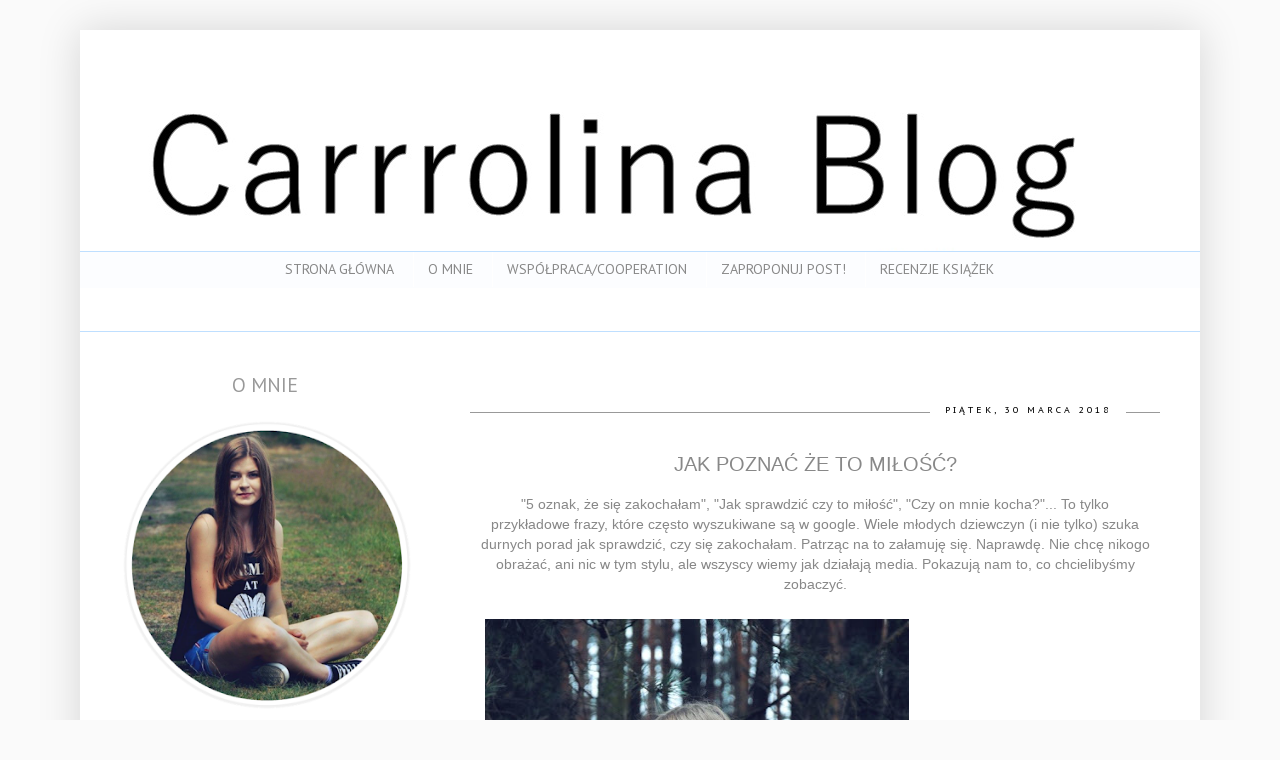

--- FILE ---
content_type: text/html; charset=UTF-8
request_url: http://www.carrrolinablog.com/2018/03/jak-poznac-ze-to-miosc.html
body_size: 27579
content:
<!DOCTYPE html>
<html class='v2' dir='ltr' lang='pl' xmlns='http://www.w3.org/1999/xhtml' xmlns:b='http://www.google.com/2005/gml/b' xmlns:data='http://www.google.com/2005/gml/data' xmlns:expr='http://www.google.com/2005/gml/expr'>
<head>
<link href='https://www.blogger.com/static/v1/widgets/4128112664-css_bundle_v2.css' rel='stylesheet' type='text/css'/>
<!-- Google tag (gtag.js) -->
<script async='async' src='https://www.googletagmanager.com/gtag/js?id=G-BN86KSJR58'></script>
<script>
  window.dataLayer = window.dataLayer || [];
  function gtag(){dataLayer.push(arguments);}
  gtag('js', new Date());

  gtag('config', 'G-BN86KSJR58');
</script>
<meta content='width=1100' name='viewport'/>
<meta content='text/html; charset=UTF-8' http-equiv='Content-Type'/>
<meta content='blogger' name='generator'/>
<link href='http://www.carrrolinablog.com/favicon.ico' rel='icon' type='image/x-icon'/>
<link href='http://www.carrrolinablog.com/2018/03/jak-poznac-ze-to-miosc.html' rel='canonical'/>
<link rel="alternate" type="application/atom+xml" title="Carrrolina Blog - Atom" href="http://www.carrrolinablog.com/feeds/posts/default" />
<link rel="alternate" type="application/rss+xml" title="Carrrolina Blog - RSS" href="http://www.carrrolinablog.com/feeds/posts/default?alt=rss" />
<link rel="service.post" type="application/atom+xml" title="Carrrolina Blog - Atom" href="https://www.blogger.com/feeds/998694704200418214/posts/default" />

<link rel="alternate" type="application/atom+xml" title="Carrrolina Blog - Atom" href="http://www.carrrolinablog.com/feeds/5554973281081908601/comments/default" />
<!--Can't find substitution for tag [blog.ieCssRetrofitLinks]-->
<link href='https://blogger.googleusercontent.com/img/b/R29vZ2xl/AVvXsEg-VtYiqCMyTYpUrlsdsDXZgwt_yu-yk5ukWJTyKIuOedDTTSMCJswF1TB_vCHHqu8TvZZ6lKbBRGFYxGl9E5otIEVyEkIuueQhsNFrJJO67h785vs7ypLgpt2iH5JePgaN9gkKR2hRq5s/s640/DSC_0090.JPG' rel='image_src'/>
<meta content='O tym jak media kłamią, a miłość jest niezdefiniowana.' name='description'/>
<meta content='http://www.carrrolinablog.com/2018/03/jak-poznac-ze-to-miosc.html' property='og:url'/>
<meta content='Jak poznać że to miłość?' property='og:title'/>
<meta content='O tym jak media kłamią, a miłość jest niezdefiniowana.' property='og:description'/>
<meta content='https://blogger.googleusercontent.com/img/b/R29vZ2xl/AVvXsEg-VtYiqCMyTYpUrlsdsDXZgwt_yu-yk5ukWJTyKIuOedDTTSMCJswF1TB_vCHHqu8TvZZ6lKbBRGFYxGl9E5otIEVyEkIuueQhsNFrJJO67h785vs7ypLgpt2iH5JePgaN9gkKR2hRq5s/w1200-h630-p-k-no-nu/DSC_0090.JPG' property='og:image'/>
<title>Carrrolina Blog: Jak poznać że to miłość?</title>
<style type='text/css'>@font-face{font-family:'PT Sans';font-style:normal;font-weight:400;font-display:swap;src:url(//fonts.gstatic.com/s/ptsans/v18/jizaRExUiTo99u79D0-ExcOPIDUg-g.woff2)format('woff2');unicode-range:U+0460-052F,U+1C80-1C8A,U+20B4,U+2DE0-2DFF,U+A640-A69F,U+FE2E-FE2F;}@font-face{font-family:'PT Sans';font-style:normal;font-weight:400;font-display:swap;src:url(//fonts.gstatic.com/s/ptsans/v18/jizaRExUiTo99u79D0aExcOPIDUg-g.woff2)format('woff2');unicode-range:U+0301,U+0400-045F,U+0490-0491,U+04B0-04B1,U+2116;}@font-face{font-family:'PT Sans';font-style:normal;font-weight:400;font-display:swap;src:url(//fonts.gstatic.com/s/ptsans/v18/jizaRExUiTo99u79D0yExcOPIDUg-g.woff2)format('woff2');unicode-range:U+0100-02BA,U+02BD-02C5,U+02C7-02CC,U+02CE-02D7,U+02DD-02FF,U+0304,U+0308,U+0329,U+1D00-1DBF,U+1E00-1E9F,U+1EF2-1EFF,U+2020,U+20A0-20AB,U+20AD-20C0,U+2113,U+2C60-2C7F,U+A720-A7FF;}@font-face{font-family:'PT Sans';font-style:normal;font-weight:400;font-display:swap;src:url(//fonts.gstatic.com/s/ptsans/v18/jizaRExUiTo99u79D0KExcOPIDU.woff2)format('woff2');unicode-range:U+0000-00FF,U+0131,U+0152-0153,U+02BB-02BC,U+02C6,U+02DA,U+02DC,U+0304,U+0308,U+0329,U+2000-206F,U+20AC,U+2122,U+2191,U+2193,U+2212,U+2215,U+FEFF,U+FFFD;}@font-face{font-family:'PT Sans Caption';font-style:normal;font-weight:400;font-display:swap;src:url(//fonts.gstatic.com/s/ptsanscaption/v20/0FlMVP6Hrxmt7-fsUFhlFXNIlpcadw_xYS2ix0YK.woff2)format('woff2');unicode-range:U+0460-052F,U+1C80-1C8A,U+20B4,U+2DE0-2DFF,U+A640-A69F,U+FE2E-FE2F;}@font-face{font-family:'PT Sans Caption';font-style:normal;font-weight:400;font-display:swap;src:url(//fonts.gstatic.com/s/ptsanscaption/v20/0FlMVP6Hrxmt7-fsUFhlFXNIlpcafg_xYS2ix0YK.woff2)format('woff2');unicode-range:U+0301,U+0400-045F,U+0490-0491,U+04B0-04B1,U+2116;}@font-face{font-family:'PT Sans Caption';font-style:normal;font-weight:400;font-display:swap;src:url(//fonts.gstatic.com/s/ptsanscaption/v20/0FlMVP6Hrxmt7-fsUFhlFXNIlpcadA_xYS2ix0YK.woff2)format('woff2');unicode-range:U+0100-02BA,U+02BD-02C5,U+02C7-02CC,U+02CE-02D7,U+02DD-02FF,U+0304,U+0308,U+0329,U+1D00-1DBF,U+1E00-1E9F,U+1EF2-1EFF,U+2020,U+20A0-20AB,U+20AD-20C0,U+2113,U+2C60-2C7F,U+A720-A7FF;}@font-face{font-family:'PT Sans Caption';font-style:normal;font-weight:400;font-display:swap;src:url(//fonts.gstatic.com/s/ptsanscaption/v20/0FlMVP6Hrxmt7-fsUFhlFXNIlpcaeg_xYS2ixw.woff2)format('woff2');unicode-range:U+0000-00FF,U+0131,U+0152-0153,U+02BB-02BC,U+02C6,U+02DA,U+02DC,U+0304,U+0308,U+0329,U+2000-206F,U+20AC,U+2122,U+2191,U+2193,U+2212,U+2215,U+FEFF,U+FFFD;}</style>
<style id='page-skin-1' type='text/css'><!--
/*
-----------------------------------------------
Blogger Template Style
Name:     Simple
Designer: Josh Peterson
URL:      www.noaesthetic.com
----------------------------------------------- */
/* Variable definitions
====================
<Variable name="keycolor" description="Main Color" type="color" default="#66bbdd"/>
<Group description="Page Text" selector="body">
<Variable name="body.font" description="Font" type="font"
default="normal normal 12px Arial, Tahoma, Helvetica, FreeSans, sans-serif"/>
<Variable name="body.text.color" description="Text Color" type="color" default="#222222"/>
</Group>
<Group description="Backgrounds" selector=".body-fauxcolumns-outer">
<Variable name="body.background.color" description="Outer Background" type="color" default="#66bbdd"/>
<Variable name="content.background.color" description="Main Background" type="color" default="#ffffff"/>
<Variable name="header.background.color" description="Header Background" type="color" default="transparent"/>
</Group>
<Group description="Links" selector=".main-outer">
<Variable name="link.color" description="Link Color" type="color" default="#2288bb"/>
<Variable name="link.visited.color" description="Visited Color" type="color" default="#888888"/>
<Variable name="link.hover.color" description="Hover Color" type="color" default="#33aaff"/>
</Group>
<Group description="Blog Title" selector=".header h1">
<Variable name="header.font" description="Font" type="font"
default="normal normal 60px Arial, Tahoma, Helvetica, FreeSans, sans-serif"/>
<Variable name="header.text.color" description="Title Color" type="color" default="#3399bb" />
</Group>
<Group description="Blog Description" selector=".header .description">
<Variable name="description.text.color" description="Description Color" type="color"
default="#777777" />
</Group>
<Group description="Tabs Text" selector=".tabs-inner .widget li a">
<Variable name="tabs.font" description="Font" type="font"
default="normal normal 14px Arial, Tahoma, Helvetica, FreeSans, sans-serif"/>
<Variable name="tabs.text.color" description="Text Color" type="color" default="#999999"/>
<Variable name="tabs.selected.text.color" description="Selected Color" type="color" default="#000000"/>
</Group>
<Group description="Tabs Background" selector=".tabs-outer .PageList">
<Variable name="tabs.background.color" description="Background Color" type="color" default="#f5f5f5"/>
<Variable name="tabs.selected.background.color" description="Selected Color" type="color" default="#eeeeee"/>
</Group>
<Group description="Post Title" selector="h3.post-title, .comments h4">
<Variable name="post.title.font" description="Font" type="font"
default="normal normal 22px Arial, Tahoma, Helvetica, FreeSans, sans-serif"/>
</Group>
<Group description="Date Header" selector=".date-header">
<Variable name="date.header.color" description="Text Color" type="color"
default="#888888"/>
<Variable name="date.header.background.color" description="Background Color" type="color"
default="transparent"/>
<Variable name="date.header.font" description="Text Font" type="font"
default="normal bold 11px Arial, Tahoma, Helvetica, FreeSans, sans-serif"/>
<Variable name="date.header.padding" description="Date Header Padding" type="string" default="inherit"/>
<Variable name="date.header.letterspacing" description="Date Header Letter Spacing" type="string" default="inherit"/>
<Variable name="date.header.margin" description="Date Header Margin" type="string" default="inherit"/>
</Group>
<Group description="Post Footer" selector=".post-footer">
<Variable name="post.footer.text.color" description="Text Color" type="color" default="#666666"/>
<Variable name="post.footer.background.color" description="Background Color" type="color"
default="#f9f9f9"/>
<Variable name="post.footer.border.color" description="Shadow Color" type="color" default="#fff"/>
</Group>
<Group description="Gadgets" selector="h2">
<Variable name="widget.title.font" description="Title Font" type="font"
default="normal bold 11px Arial, Tahoma, Helvetica, FreeSans, sans-serif"/>
<Variable name="widget.title.text.color" description="Title Color" type="color" default="#000000"/>
<Variable name="widget.alternate.text.color" description="Alternate Color" type="color" default="#999999"/>
</Group>
<Group description="Images" selector=".main-inner">
<Variable name="image.background.color" description="Background Color" type="color" default="#ffffff"/>
<Variable name="image.border.color" description="Border Color" type="color" default="#eeeeee"/>
<Variable name="image.text.color" description="Caption Text Color" type="color" default="#888888"/>
</Group>
<Group description="Accents" selector=".content-inner">
<Variable name="body.rule.color" description="Separator Line Color" type="color" default="#eeeeee"/>
<Variable name="tabs.border.color" description="Tabs Border Color" type="color" default="transparent"/>
</Group>
<Variable name="body.background" description="Body Background" type="background"
color="#fafafa" default="$(color) none repeat scroll top left"/>
<Variable name="body.background.override" description="Body Background Override" type="string" default=""/>
<Variable name="body.background.gradient.cap" description="Body Gradient Cap" type="url"
default="url(https://resources.blogblog.com/blogblog/data/1kt/simple/gradients_light.png)"/>
<Variable name="body.background.gradient.tile" description="Body Gradient Tile" type="url"
default="url(https://resources.blogblog.com/blogblog/data/1kt/simple/body_gradient_tile_light.png)"/>
<Variable name="content.background.color.selector" description="Content Background Color Selector" type="string" default=".content-inner"/>
<Variable name="content.padding" description="Content Padding" type="length" default="10px" min="0" max="100px"/>
<Variable name="content.padding.horizontal" description="Content Horizontal Padding" type="length" default="10px" min="0" max="100px"/>
<Variable name="content.shadow.spread" description="Content Shadow Spread" type="length" default="40px" min="0" max="100px"/>
<Variable name="content.shadow.spread.webkit" description="Content Shadow Spread (WebKit)" type="length" default="5px" min="0" max="100px"/>
<Variable name="content.shadow.spread.ie" description="Content Shadow Spread (IE)" type="length" default="10px" min="0" max="100px"/>
<Variable name="main.border.width" description="Main Border Width" type="length" default="0" min="0" max="10px"/>
<Variable name="header.background.gradient" description="Header Gradient" type="url" default="none"/>
<Variable name="header.shadow.offset.left" description="Header Shadow Offset Left" type="length" default="-1px" min="-50px" max="50px"/>
<Variable name="header.shadow.offset.top" description="Header Shadow Offset Top" type="length" default="-1px" min="-50px" max="50px"/>
<Variable name="header.shadow.spread" description="Header Shadow Spread" type="length" default="1px" min="0" max="100px"/>
<Variable name="header.padding" description="Header Padding" type="length" default="30px" min="0" max="100px"/>
<Variable name="header.border.size" description="Header Border Size" type="length" default="1px" min="0" max="10px"/>
<Variable name="header.bottom.border.size" description="Header Bottom Border Size" type="length" default="0" min="0" max="10px"/>
<Variable name="header.border.horizontalsize" description="Header Horizontal Border Size" type="length" default="0" min="0" max="10px"/>
<Variable name="description.text.size" description="Description Text Size" type="string" default="140%"/>
<Variable name="tabs.margin.top" description="Tabs Margin Top" type="length" default="0" min="0" max="100px"/>
<Variable name="tabs.margin.side" description="Tabs Side Margin" type="length" default="30px" min="0" max="100px"/>
<Variable name="tabs.background.gradient" description="Tabs Background Gradient" type="url"
default="url(https://resources.blogblog.com/blogblog/data/1kt/simple/gradients_light.png)"/>
<Variable name="tabs.border.width" description="Tabs Border Width" type="length" default="1px" min="0" max="10px"/>
<Variable name="tabs.bevel.border.width" description="Tabs Bevel Border Width" type="length" default="1px" min="0" max="10px"/>
<Variable name="post.margin.bottom" description="Post Bottom Margin" type="length" default="25px" min="0" max="100px"/>
<Variable name="image.border.small.size" description="Image Border Small Size" type="length" default="2px" min="0" max="10px"/>
<Variable name="image.border.large.size" description="Image Border Large Size" type="length" default="5px" min="0" max="10px"/>
<Variable name="page.width.selector" description="Page Width Selector" type="string" default=".region-inner"/>
<Variable name="page.width" description="Page Width" type="string" default="auto"/>
<Variable name="main.section.margin" description="Main Section Margin" type="length" default="15px" min="0" max="100px"/>
<Variable name="main.padding" description="Main Padding" type="length" default="15px" min="0" max="100px"/>
<Variable name="main.padding.top" description="Main Padding Top" type="length" default="30px" min="0" max="100px"/>
<Variable name="main.padding.bottom" description="Main Padding Bottom" type="length" default="30px" min="0" max="100px"/>
<Variable name="paging.background"
color="#ffffff"
description="Background of blog paging area" type="background"
default="transparent none no-repeat scroll top center"/>
<Variable name="footer.bevel" description="Bevel border length of footer" type="length" default="0" min="0" max="10px"/>
<Variable name="mobile.background.overlay" description="Mobile Background Overlay" type="string"
default="transparent none repeat scroll top left"/>
<Variable name="mobile.background.size" description="Mobile Background Size" type="string" default="auto"/>
<Variable name="mobile.button.color" description="Mobile Button Color" type="color" default="#ffffff" />
<Variable name="startSide" description="Side where text starts in blog language" type="automatic" default="left"/>
<Variable name="endSide" description="Side where text ends in blog language" type="automatic" default="right"/>
*/
/* Content
----------------------------------------------- */
body {
font: normal normal 13px Arial, Tahoma, Helvetica, FreeSans, sans-serif;
color: #888888;
background: #fafafa none no-repeat scroll center center;
padding: 0 40px 40px 40px;
}
html body .region-inner {
min-width: 0;
max-width: 100%;
width: auto;
}
h2 {
font-size: 22px;
}
a:link {
text-decoration:none;
color: #6fa8dc;
}
a:visited {
text-decoration:none;
color: #999999;
}
a:hover {
text-decoration:underline;
color: #999999;
}
.body-fauxcolumn-outer .fauxcolumn-inner {
background: transparent none repeat scroll top left;
_background-image: none;
}
.body-fauxcolumn-outer .cap-top {
position: absolute;
z-index: 1;
height: 400px;
width: 100%;
}
.body-fauxcolumn-outer .cap-top .cap-left {
width: 100%;
background: transparent none repeat-x scroll top left;
_background-image: none;
}
.content-outer {
-moz-box-shadow: 0 0 40px rgba(0, 0, 0, .1);
-webkit-box-shadow: 0 0 5px rgba(0, 0, 0, .1
);
-goog-ms-box-shadow: 0 0 10px #333;
box-shadow: 0 0 40px rgba(0, 0, 0, .15);
margin-bottom: 1px;
}
.content-inner {
padding: 10px 10px;
}
.content-inner {
background-color: #ffffff;
}
/* Header
----------------------------------------------- */
.header-outer {
background: transparent url(//www.blogblog.com/1kt/simple/gradients_light.png) repeat-x scroll 0 -400px;
_background-image: none;
}
.Header h1 {
font: normal normal 70px PT Sans;
color: #cccccc;
text-shadow: 1px 2px 3px rgba(0, 0, 0, .2);
}
.Header h1 a {
color: #cccccc;
}
.Header .description {
font-size: 140%;
color: #ffffff;
}
.header-inner .Header .titlewrapper {
padding: 22px 30px;
}
.header-inner .Header .descriptionwrapper {
padding: 0 30px;
}
/* Tabs
----------------------------------------------- */
.tabs-inner .section:first-child {
border-top: 0 solid transparent;
}
.tabs-inner .section:first-child ul {
margin-top: -0;
border-top: 0 solid transparent;
border-left: 0 solid transparent;
border-right: 0 solid transparent;
}
.tabs-inner .widget ul {
background: #fcfdff none repeat-x scroll 0 -800px;
_background-image: none;
border-bottom: 1px solid transparent;
margin-top: 0;
margin-left: -30px;
margin-right: -30px;
}
.tabs-inner .widget li a {
display: inline-block;
padding: .6em 1em;
font: normal normal 14px PT Sans;
color: #888888;
border-left: 1px solid #ffffff;
border-right: 1px solid transparent;
}
.tabs-inner .widget li:first-child a {
border-left: none;
}
.tabs-inner .widget li.selected a, .tabs-inner .widget li a:hover {
color: #999999;
background-color: transparent;
text-decoration: none;
}
/* Columns
----------------------------------------------- */
.main-outer {
border-top: 0 solid transparent;
}
.fauxcolumn-left-outer .fauxcolumn-inner {
border-right: 1px solid transparent;
}
.fauxcolumn-right-outer .fauxcolumn-inner {
border-left: 1px solid transparent;
}
/* Headings
----------------------------------------------- */
div.widget > h2,
div.widget h2.title {
margin: 0 0 1em 0;
font: normal normal 20px PT Sans;
color: #999999;
}
/* Widgets
----------------------------------------------- */
.widget .zippy {
color: transparent;
text-shadow: 2px 2px 1px rgba(0, 0, 0, .1);
}
.widget .popular-posts ul {
list-style: none;
}
/* Posts
----------------------------------------------- */
h2.date-header {
font: normal normal 11px PT Sans Caption;
}
.date-header span {
background-color: transparent;
color: #999999;
padding: inherit;
letter-spacing: inherit;
margin: inherit;
}
.main-inner {
padding-top: 30px;
padding-bottom: 30px;
}
.main-inner .column-center-inner {
padding: 0 15px;
}
.main-inner .column-center-inner .section {
margin: 0 15px;
}
.post {
margin: 0 0 25px 0;
}
h3.post-title, .comments h4 {
font: normal normal 20px Arial, Tahoma, Helvetica, FreeSans, sans-serif;
margin: .75em 0 0;
}
.post-body {
font-size: 110%;
line-height: 1.4;
position: relative;
}
.post-body img, .post-body .tr-caption-container, .Profile img, .Image img,
.BlogList .item-thumbnail img {
padding: 2px;
background: transparent;
border: 1px solid transparent;
/*-moz-box-shadow: 1px 1px 5px rgba(0, 0, 0, .1);
-webkit-box-shadow: 1px 1px 5px rgba(0, 0, 0, .1);
box-shadow: 1px 1px 5px rgba(0, 0, 0, .1);*/
}
.post-body img, .post-body .tr-caption-container {
padding: 5px;
}
.post-body img, .post-body .tr-caption-container a {
display: block;
}
.post-body .tr-caption-container {
color: #888888;
}
.post-body .tr-caption-container img {
padding: 0;
background: transparent;
border: none;
-moz-box-shadow: 0 0 0 rgba(0, 0, 0, .1);
-webkit-box-shadow: 0 0 0 rgba(0, 0, 0, .1);
box-shadow: 0 0 0 rgba(0, 0, 0, .1);
}
.post-header {
margin: 0 0 1.5em;
line-height: 1.6;
font-size: 90%;
}
.post-footer {
margin: 20px -2px 0;
padding: 5px 10px;
color: #000000;
background-color: transparent;
border-bottom: 1px solid transparent;
line-height: 1.6;
font-size: 90%;
}
#comments .comment-author {
padding-top: 1.5em;
border-top: 1px solid transparent;
background-position: 0 1.5em;
}
#comments .comment-author:first-child {
padding-top: 0;
border-top: none;
}
.avatar-image-container {
margin: .2em 0 0;
}
#comments .avatar-image-container img {
border: 1px solid transparent;
}
/* Comments
----------------------------------------------- */
.comments .comments-content .icon.blog-author {
background-repeat: no-repeat;
background-image: url([data-uri]);
}
.comments .comments-content .loadmore a {
border-top: 1px solid transparent;
border-bottom: 1px solid transparent;
}
.comments .comment-thread.inline-thread {
background-color: transparent;
}
.comments .continue {
border-top: 2px solid transparent;
}
/* Accents
---------------------------------------------- */
.section-columns td.columns-cell {
border-left: 1px solid transparent;
}
.blog-pager {
background: transparent none no-repeat scroll top center;
}
.blog-pager-older-link, .home-link,
.blog-pager-newer-link {
background-color: #ffffff;
padding: 5px;
}
.footer-outer {
border-top: 0 dashed #bbbbbb;
}
/* Mobile
----------------------------------------------- */
body.mobile  {
background-size: auto;
}
.mobile .body-fauxcolumn-outer {
background: transparent none repeat scroll top left;
}
.mobile .body-fauxcolumn-outer .cap-top {
background-size: 100% auto;
}
.mobile .content-outer {
-webkit-box-
: 0 0 3px rgba(0, 0, 0, .15);
box-shadow: 0 0 3px rgba(0, 0, 0, .15);
}
.mobile .tabs-inner .widget ul {
margin-left: 0;
margin-right: 0;
}
.mobile .post {
margin: 0;
}
.mobile .main-inner .column-center-inner .section {
margin: 0;
}
.mobile .date-header span {
padding: 0.1em 10px;
margin: 0 -10px;
}
.mobile h3.post-title {
margin: 0;
}
.mobile .blog-pager {
background: transparent none no-repeat scroll top center;
}
.mobile .footer-outer {
border-top: none;
}
.mobile .main-inner, .mobile .footer-inner {
background-color: #ffffff;
}
.mobile-index-contents {
color: #888888;
}
.mobile-link-button {
background-color: #6fa8dc;
}
.mobile-link-button a:link, .mobile-link-button a:visited {
color: #ffffff;
}
.mobile .tabs-inner .section:first-child {
border-top: none;
}
.mobile .tabs-inner .PageList .widget-content {
background-color: transparent;
color: #999999;
border-top: 1px solid transparent;
border-bottom: 1px solid transparent;
}
.mobile .tabs-inner .PageList .widget-content .pagelist-arrow {
border-left: 1px solid transparent;
}
h3.post-title {border: 0px #fff solid; text-transform: uppercase;}
#header-inner img {margin: 0 auto !important;}
#header-inner {text-align:center !important;}
h3.post-title {text-align:center}
h3.post-title a {font: normal normal 20px PT Sans; color: #a5a5a5;}
.main-inner .widget .widget-content {text-align:center}
div.widget > h2, div.widget h2.title {text-align:center}
h2 {text-align:right; text-transform: uppercase;}
#ArchiveList {text-align:center}
.PageList {text-align:center !important;}
.PageList li {display:inline !important; float:none !important;}
.post-body img, .post-body .tr-caption-container, .Profile img, .Image img,
.BlogList .item-thumbnail img {
padding: none !important;
border: none !important;
background: none !important;
-moz-box-shadow: 0px 0px 0px transparent !important;
-webkit-box-shadow: 0px 0px 0px transparent !important;
box-shadow: 0px 0px 0px transparent !important;}
.tabs-outer {border-top: 1px #bfdfff solid; border-bottom: 1px #bfdfff solid; text-transform: uppercase;}
.tabs-outer {width: 1120px; margin: -80px 0px 0px -10px;}
.titlewrapper {text-transform: uppercase;}
.post {text-align:center}
#Attribution1 {display: none;}
h3.post-title {background-color: #fff;}
.HTML h2 {display: none;}
.avatar-image-container {
-moz-border-radius: 20px !important;
-webkit-border-radius: 20px !important;
-goog-ms-border-radius: 20px !important;
border-radius: 20px !important;}.jump-link a {
border-bottom-color: #333;
border-bottom-style: solid;
border-bottom-width: 2px;
border-left-color: #333;
border-left-style: solid;
border-left-width: 2px;
border-right-color: #333;
border-right-style: solid;
border-right-width: 2px;
border-top-color: #333;
border-top-style: solid;
border-top-width: 2px;
color: #444;
font-family: Arial, sans-serif;
font-size: 13px;
line-height: 50px;
padding-bottom: 12px;
padding-left: 30px;
padding-right: 30px;
padding-top: 12px;
letter-spacing: 1px;
margin-right: 25px}
h3.post-title a {
font: normal bold 22px Arial, Tahoma, Helvetica, FreeSans, sans-serif;
color: #000000;}
.date-header span {
background-color: #FFF;
color: #000000;
letter-spacing: 3px;
margin: inherit;
font-size: 9px;
padding: 5px 20px;
font-weight: normal;
}
Inherited from h2.date-header
.date-header {
text-align: center;
margin-bottom: 0px;
margin-bottom: -10px!important;
margin-top: -20px;}
h2 {
display: block;
font-size: 1.5em;
-webkit-margin-before: 0.83em;
-webkit-margin-after: 0.83em;
-webkit-margin-start: 0px;
-webkit-margin-end: 0px;
font-weight: bold;}
.date-header span {
background-color: #ffffff;
padding: 1px 15px ;
margin-right: -800px;
position: relative;
text-transform: uppercase;
top: -0px;
width: 120px;
z-index: 1500 ;
}
h2.date-header {
height: 1px;
width: 300px;
font-weight: 590;
text-align: center;
}
h2.date-header span {
margin-left: 15px;
padding-left: 15px;
font-weight: 1650px;
text-transform: uppercase;
text-align: center;
}
.post {border-top: 1px #999 solid ;}
h3.post-title {margin-top: 30px}
div.feed-links {display: none !important;}.widget .widget-item-control a img {display: none !important;}
.post {padding: 10px;}
.column-left-inner {text-align: center; }
.column-center-inner {text-align: center;}
h3.post-title {text-align: center;}
.comments h4 {text-align: center;}
.column-left-inner .widgeth2 {text-align: center;}
.header-inner .widget div, .header-inner img {
margin-left:auto;
margin-right:auto;
}
a:hover {text-decoration: none;}
.post{text-align: center;}
.column-center-inner {margin-top: 40px}
.column-left-inner {margin-top: 10px}
--></style>
<style id='template-skin-1' type='text/css'><!--
body {
min-width: 1120px;
}
.content-outer, .content-fauxcolumn-outer, .region-inner {
min-width: 1120px;
max-width: 1120px;
_width: 1120px;
}
.main-inner .columns {
padding-left: 350px;
padding-right: 0px;
}
.main-inner .fauxcolumn-center-outer {
left: 350px;
right: 0px;
/* IE6 does not respect left and right together */
_width: expression(this.parentNode.offsetWidth -
parseInt("350px") -
parseInt("0px") + 'px');
}
.main-inner .fauxcolumn-left-outer {
width: 350px;
}
.main-inner .fauxcolumn-right-outer {
width: 0px;
}
.main-inner .column-left-outer {
width: 350px;
right: 100%;
margin-left: -350px;
}
.main-inner .column-right-outer {
width: 0px;
margin-right: -0px;
}
#layout {
min-width: 0;
}
#layout .content-outer {
min-width: 0;
width: 800px;
}
#layout .region-inner {
min-width: 0;
width: auto;
}
body#layout div.add_widget {
padding: 8px;
}
body#layout div.add_widget a {
margin-left: 32px;
}
--></style>
<script type='text/javascript'>
        (function(i,s,o,g,r,a,m){i['GoogleAnalyticsObject']=r;i[r]=i[r]||function(){
        (i[r].q=i[r].q||[]).push(arguments)},i[r].l=1*new Date();a=s.createElement(o),
        m=s.getElementsByTagName(o)[0];a.async=1;a.src=g;m.parentNode.insertBefore(a,m)
        })(window,document,'script','https://www.google-analytics.com/analytics.js','ga');
        ga('create', 'UA-57891330-1', 'auto', 'blogger');
        ga('blogger.send', 'pageview');
      </script>
<link href='https://www.blogger.com/dyn-css/authorization.css?targetBlogID=998694704200418214&amp;zx=efec4c44-93ee-4b66-bcfc-c7397009bc9a' media='none' onload='if(media!=&#39;all&#39;)media=&#39;all&#39;' rel='stylesheet'/><noscript><link href='https://www.blogger.com/dyn-css/authorization.css?targetBlogID=998694704200418214&amp;zx=efec4c44-93ee-4b66-bcfc-c7397009bc9a' rel='stylesheet'/></noscript>
<meta name='google-adsense-platform-account' content='ca-host-pub-1556223355139109'/>
<meta name='google-adsense-platform-domain' content='blogspot.com'/>

<!-- data-ad-client=ca-pub-7960285662442702 -->

</head>
<title>Carrrolina Blog - blog lifestyle</title>
<meta content='Blog lifestyle. Znajdziesz tutaj przemyślenia, recenzje, stylizacje, a także różne inspiracje.' name='description'/>
<body class='loading'>
<div class='navbar no-items section' id='navbar' name='Pasek nawigacyjny'>
</div>
<div class='body-fauxcolumns'>
<div class='fauxcolumn-outer body-fauxcolumn-outer'>
<div class='cap-top'>
<div class='cap-left'></div>
<div class='cap-right'></div>
</div>
<div class='fauxborder-left'>
<div class='fauxborder-right'></div>
<div class='fauxcolumn-inner'>
</div>
</div>
<div class='cap-bottom'>
<div class='cap-left'></div>
<div class='cap-right'></div>
</div>
</div>
</div>
<div class='content'>
<div class='content-fauxcolumns'>
<div class='fauxcolumn-outer content-fauxcolumn-outer'>
<div class='cap-top'>
<div class='cap-left'></div>
<div class='cap-right'></div>
</div>
<div class='fauxborder-left'>
<div class='fauxborder-right'></div>
<div class='fauxcolumn-inner'>
</div>
</div>
<div class='cap-bottom'>
<div class='cap-left'></div>
<div class='cap-right'></div>
</div>
</div>
</div>
<div class='content-outer'>
<div class='content-cap-top cap-top'>
<div class='cap-left'></div>
<div class='cap-right'></div>
</div>
<div class='fauxborder-left content-fauxborder-left'>
<div class='fauxborder-right content-fauxborder-right'></div>
<div class='content-inner'>
<header>
<div class='header-outer'>
<div class='header-cap-top cap-top'>
<div class='cap-left'></div>
<div class='cap-right'></div>
</div>
<div class='fauxborder-left header-fauxborder-left'>
<div class='fauxborder-right header-fauxborder-right'></div>
<div class='region-inner header-inner'>
<div class='header section' id='header' name='Nagłówek'><div class='widget Header' data-version='1' id='Header1'>
<div id='header-inner'>
<a href='http://www.carrrolinablog.com/' style='display: block'>
<img alt='Carrrolina Blog' height='291px; ' id='Header1_headerimg' src='https://blogger.googleusercontent.com/img/b/R29vZ2xl/AVvXsEiSAe6hd-n4erSMP25PH8DMKA1Kc5vO5k7xlvxU12T-qz5LGFofJbzqJGl5bjO7P6j4BVZpaEzkEbUs0QsTMQ-v5FmbyySU5ukaEYgAlB9dlSyOPQnFYgt4IRqR1AUDBFBN43gpITFQm_o/s1600/137232210_10158244135098178_344425568638303375_o.jpg' style='display: block' width='1000px; '/>
</a>
</div>
</div></div>
</div>
</div>
<div class='header-cap-bottom cap-bottom'>
<div class='cap-left'></div>
<div class='cap-right'></div>
</div>
</div>
</header>
<div class='tabs-outer'>
<div class='tabs-cap-top cap-top'>
<div class='cap-left'></div>
<div class='cap-right'></div>
</div>
<div class='fauxborder-left tabs-fauxborder-left'>
<div class='fauxborder-right tabs-fauxborder-right'></div>
<div class='region-inner tabs-inner'>
<div class='tabs section' id='crosscol' name='Wszystkie kolumny'><div class='widget PageList' data-version='1' id='PageList1'>
<div class='widget-content'>
<ul>
<li>
<a href='http://www.carrrolinablog.com/'>Strona główna</a>
</li>
<li>
<a href='http://www.carrrolinablog.com/p/o-mnie.html'>O mnie</a>
</li>
<li>
<a href='http://www.carrrolinablog.com/p/kontakt.html'>Współpraca/Cooperation</a>
</li>
<li>
<a href='http://www.carrrolinablog.com/p/zaproponuj-post.html'>Zaproponuj post!</a>
</li>
<li>
<a href='http://www.carrrolinablog.com/p/recenzje-ksiazek.html'>Recenzje książek</a>
</li>
</ul>
<div class='clear'></div>
</div>
</div></div>
<div class='tabs no-items section' id='crosscol-overflow' name='Cross-Column 2'></div>
</div>
</div>
<div class='tabs-cap-bottom cap-bottom'>
<div class='cap-left'></div>
<div class='cap-right'></div>
</div>
</div>
<div class='main-outer'>
<div class='main-cap-top cap-top'>
<div class='cap-left'></div>
<div class='cap-right'></div>
</div>
<div class='fauxborder-left main-fauxborder-left'>
<div class='fauxborder-right main-fauxborder-right'></div>
<div class='region-inner main-inner'>
<div class='columns fauxcolumns'>
<div class='fauxcolumn-outer fauxcolumn-center-outer'>
<div class='cap-top'>
<div class='cap-left'></div>
<div class='cap-right'></div>
</div>
<div class='fauxborder-left'>
<div class='fauxborder-right'></div>
<div class='fauxcolumn-inner'>
</div>
</div>
<div class='cap-bottom'>
<div class='cap-left'></div>
<div class='cap-right'></div>
</div>
</div>
<div class='fauxcolumn-outer fauxcolumn-left-outer'>
<div class='cap-top'>
<div class='cap-left'></div>
<div class='cap-right'></div>
</div>
<div class='fauxborder-left'>
<div class='fauxborder-right'></div>
<div class='fauxcolumn-inner'>
</div>
</div>
<div class='cap-bottom'>
<div class='cap-left'></div>
<div class='cap-right'></div>
</div>
</div>
<div class='fauxcolumn-outer fauxcolumn-right-outer'>
<div class='cap-top'>
<div class='cap-left'></div>
<div class='cap-right'></div>
</div>
<div class='fauxborder-left'>
<div class='fauxborder-right'></div>
<div class='fauxcolumn-inner'>
</div>
</div>
<div class='cap-bottom'>
<div class='cap-left'></div>
<div class='cap-right'></div>
</div>
</div>
<!-- corrects IE6 width calculation -->
<div class='columns-inner'>
<div class='column-center-outer'>
<div class='column-center-inner'>
<div class='main section' id='main' name='Główny'><div class='widget Blog' data-version='1' id='Blog1'>
<div class='blog-posts hfeed'>

          <div class="date-outer">
        
<h2 class='date-header'><span>piątek, 30 marca 2018</span></h2>

          <div class="date-posts">
        
<div class='post-outer'>
<div class='post hentry uncustomized-post-template' itemprop='blogPost' itemscope='itemscope' itemtype='http://schema.org/BlogPosting'>
<meta content='https://blogger.googleusercontent.com/img/b/R29vZ2xl/AVvXsEg-VtYiqCMyTYpUrlsdsDXZgwt_yu-yk5ukWJTyKIuOedDTTSMCJswF1TB_vCHHqu8TvZZ6lKbBRGFYxGl9E5otIEVyEkIuueQhsNFrJJO67h785vs7ypLgpt2iH5JePgaN9gkKR2hRq5s/s640/DSC_0090.JPG' itemprop='image_url'/>
<meta content='998694704200418214' itemprop='blogId'/>
<meta content='5554973281081908601' itemprop='postId'/>
<a name='5554973281081908601'></a>
<h3 class='post-title entry-title' itemprop='name'>
Jak poznać że to miłość?
</h3>
<div class='post-header'>
<div class='post-header-line-1'></div>
</div>
<div class='post-body entry-content' id='post-body-5554973281081908601' itemprop='articleBody'>
"5 oznak, że się zakochałam", "Jak sprawdzić czy to miłość", "Czy on mnie kocha?"... To tylko przykładowe frazy, które często wyszukiwane są w google. Wiele młodych dziewczyn (i nie tylko) szuka durnych porad jak sprawdzić, czy się zakochałam. Patrząc na to załamuję się. Naprawdę. Nie chcę nikogo obrażać, ani nic w tym stylu, ale wszyscy wiemy jak działają media. Pokazują nam to, co chcielibyśmy zobaczyć.<br />
<div class="separator" style="clear: both; text-align: center;">
<a href="https://blogger.googleusercontent.com/img/b/R29vZ2xl/AVvXsEg-VtYiqCMyTYpUrlsdsDXZgwt_yu-yk5ukWJTyKIuOedDTTSMCJswF1TB_vCHHqu8TvZZ6lKbBRGFYxGl9E5otIEVyEkIuueQhsNFrJJO67h785vs7ypLgpt2iH5JePgaN9gkKR2hRq5s/s1600/DSC_0090.JPG" imageanchor="1" style="margin-left: 1em; margin-right: 1em;"><img border="0" data-original-height="1024" data-original-width="681" height="640" src="https://blogger.googleusercontent.com/img/b/R29vZ2xl/AVvXsEg-VtYiqCMyTYpUrlsdsDXZgwt_yu-yk5ukWJTyKIuOedDTTSMCJswF1TB_vCHHqu8TvZZ6lKbBRGFYxGl9E5otIEVyEkIuueQhsNFrJJO67h785vs7ypLgpt2iH5JePgaN9gkKR2hRq5s/s640/DSC_0090.JPG" width="424" /></a></div>
<a name="more"></a>Pisząc ten wpis zastanawiałam się, czy przygotować jakieś rady, ale byłabym jak media. Stałabym się mniej wiarygodna, a za razem to, co napisałabym byłoby po prostu sztuczne. W końcu owe uczucie u każdego z nas może być odbierane inaczej. Nie ma konkretnych wytycznych, a tym bardziej stuprocentowego "przepisu na miłość". Jedyne, co mogę szczerze powiedzieć - bądźcie sobą i przede wszystkim nie sugerujcie się zdaniem innych. Jeżeli uczucie jest prawdziwe, sami to zrozumiecie. Bez żadnych poradników i ciotki "dobrej rady". A media? Cóż, może odpuszczą sobie sztuczne rady, które i tak nie mają odzwierciedlenia w rzeczywistości.<br />
<div class="separator" style="clear: both; text-align: center;">
<a href="https://blogger.googleusercontent.com/img/b/R29vZ2xl/AVvXsEgQj_DFbnspukQAoEFYlijgXK4mnqS6u_qldpk1_6Qh5nDKpTiYImRc7eAcR3bd4OGH1WXBJEMAcdxcHUQYBdPwT05yd8U7fPZ-NNI_bwXa_1inwhlHy3gUkClN1yt12JDjHg6D78lZLhc/s1600/DSC_0111.JPG" imageanchor="1" style="margin-left: 1em; margin-right: 1em;"><img border="0" data-original-height="681" data-original-width="1024" height="424" src="https://blogger.googleusercontent.com/img/b/R29vZ2xl/AVvXsEgQj_DFbnspukQAoEFYlijgXK4mnqS6u_qldpk1_6Qh5nDKpTiYImRc7eAcR3bd4OGH1WXBJEMAcdxcHUQYBdPwT05yd8U7fPZ-NNI_bwXa_1inwhlHy3gUkClN1yt12JDjHg6D78lZLhc/s640/DSC_0111.JPG" width="640" /></a></div>
<div class="separator" style="clear: both; text-align: center;">
<a href="https://blogger.googleusercontent.com/img/b/R29vZ2xl/AVvXsEgAwNsUFRkmDi-2hxSev5LsCP6mwzXsZOudiv1_znkiiurbt-xvq1UVuIqcNFqGNKd4f_3guumZwu86z6_zZo24ES-3_djgJVzSkBoV_I0UEa0xduihyphenhyphenhfsrHiu0qKwmy4rX27cC3u2uvQ/s1600/DSC_0089.JPG" imageanchor="1" style="margin-left: 1em; margin-right: 1em;"><img border="0" data-original-height="1024" data-original-width="681" height="640" src="https://blogger.googleusercontent.com/img/b/R29vZ2xl/AVvXsEgAwNsUFRkmDi-2hxSev5LsCP6mwzXsZOudiv1_znkiiurbt-xvq1UVuIqcNFqGNKd4f_3guumZwu86z6_zZo24ES-3_djgJVzSkBoV_I0UEa0xduihyphenhyphenhfsrHiu0qKwmy4rX27cC3u2uvQ/s640/DSC_0089.JPG" width="424" /></a><a href="https://blogger.googleusercontent.com/img/b/R29vZ2xl/AVvXsEi3rvt13VhyMF5S-OpFwlSLyv3pm_GbW3xlVGXL-OxT4uKUI__cEt_AZU4z-EzSYKad90FSEdXDsxzNxj7GB7vyivglrYl2otqKBBcIsTt3uYG3z80kUQ7XeA4AaE6eOrNAZJ-UtdD_9W4/s1600/DSC_0075.JPG" imageanchor="1" style="margin-left: 1em; margin-right: 1em;"><img border="0" data-original-height="1024" data-original-width="681" height="640" src="https://blogger.googleusercontent.com/img/b/R29vZ2xl/AVvXsEi3rvt13VhyMF5S-OpFwlSLyv3pm_GbW3xlVGXL-OxT4uKUI__cEt_AZU4z-EzSYKad90FSEdXDsxzNxj7GB7vyivglrYl2otqKBBcIsTt3uYG3z80kUQ7XeA4AaE6eOrNAZJ-UtdD_9W4/s640/DSC_0075.JPG" width="424" /></a><a href="https://blogger.googleusercontent.com/img/b/R29vZ2xl/AVvXsEiopCZBZA_5HubHHo8JDPwEAlNESdDsK-4yZsrkwvwxpD0AfkhnSycywV_EpzbfMRD9GZfD3zl2ZgpQuuPamEpctUnN5hwS0YM8Vh5MwLEcHsOgzulu_iUtFiL_qx5qZwtVaDedwzrwNBI/s1600/DSC_0059.JPG" imageanchor="1" style="margin-left: 1em; margin-right: 1em;"><img border="0" data-original-height="1024" data-original-width="681" height="640" src="https://blogger.googleusercontent.com/img/b/R29vZ2xl/AVvXsEiopCZBZA_5HubHHo8JDPwEAlNESdDsK-4yZsrkwvwxpD0AfkhnSycywV_EpzbfMRD9GZfD3zl2ZgpQuuPamEpctUnN5hwS0YM8Vh5MwLEcHsOgzulu_iUtFiL_qx5qZwtVaDedwzrwNBI/s640/DSC_0059.JPG" width="424" /></a></div>
<div class="separator" style="clear: both; text-align: center;">
<a href="https://blogger.googleusercontent.com/img/b/R29vZ2xl/AVvXsEjxAfjKBOn-EHAgghUW3FDOt51CKFvpxs62QPV1bu5c9_RqnSv4MHvwp_feD1S83W96_623LyusSHdcL2amAhpYLEGxsxY17PdeoUXmuMjnnbLGi3pV-3GXKOlyaA1v-4AhhA8P9myW_AM/s1600/DSC_0024.JPG" imageanchor="1" style="margin-left: 1em; margin-right: 1em;"><img border="0" data-original-height="669" data-original-width="1024" height="418" src="https://blogger.googleusercontent.com/img/b/R29vZ2xl/AVvXsEjxAfjKBOn-EHAgghUW3FDOt51CKFvpxs62QPV1bu5c9_RqnSv4MHvwp_feD1S83W96_623LyusSHdcL2amAhpYLEGxsxY17PdeoUXmuMjnnbLGi3pV-3GXKOlyaA1v-4AhhA8P9myW_AM/s640/DSC_0024.JPG" width="640" /></a></div>
<div class="separator" style="clear: both; text-align: center;">
<a href="https://blogger.googleusercontent.com/img/b/R29vZ2xl/AVvXsEjS6TOc-Vq6ggXyCpAVy8I0qTMJ0ZGvtlOOWg_-xbXHlIpdX_m650uExU_BSR3WEn8HWoxxRgBiJgTpBxWTX5J5Rv73-GodkoKxmfC3-kSNk4PwpQRlX_dgCdxT3Aq1Uv9hyphenhyphenCBKL5lCWYM/s1600/DSC_0101.JPG" imageanchor="1" style="margin-left: 1em; margin-right: 1em;"><img border="0" data-original-height="681" data-original-width="1024" height="424" src="https://blogger.googleusercontent.com/img/b/R29vZ2xl/AVvXsEjS6TOc-Vq6ggXyCpAVy8I0qTMJ0ZGvtlOOWg_-xbXHlIpdX_m650uExU_BSR3WEn8HWoxxRgBiJgTpBxWTX5J5Rv73-GodkoKxmfC3-kSNk4PwpQRlX_dgCdxT3Aq1Uv9hyphenhyphenCBKL5lCWYM/s640/DSC_0101.JPG" width="640" /></a></div>
<br />
<div style="text-align: center;">
<a href="https://www.zaful.com/?lkid=12614028">Sweter - klik ; Legginsy - klik</a></div>
<a href="https://www.zaful.com/?lkid=12614028">Zaful - klik</a>;<br />
<a href="https://www.zaful.com/promotion-summer-new-arrivals-special-1797.html?lkid=12614028">Zaful Summer Promotion - Klik</a><br />A Ty?<br />
Co o tym wszystkim sądzisz?<br />
#Carolina
<div style='clear: both;'></div>
</div>
<div class='post-footer'>
<div class='post-footer-line post-footer-line-1'>
<span class='post-author vcard'>
</span>
<span class='post-timestamp'>
</span>
<span class='post-comment-link'>
</span>
<span class='post-icons'>
</span>
<div class='post-share-buttons goog-inline-block'>
</div>
</div>
<div class='post-footer-line post-footer-line-2'>
<span class='post-labels'>
Etykiety:
<a href='http://www.carrrolinablog.com/search/label/mi%C5%82o%C5%9B%C4%87' rel='tag'>miłość</a>,
<a href='http://www.carrrolinablog.com/search/label/przemy%C5%9Blenia' rel='tag'>przemyślenia</a>,
<a href='http://www.carrrolinablog.com/search/label/refleksje' rel='tag'>refleksje</a>,
<a href='http://www.carrrolinablog.com/search/label/tematy' rel='tag'>tematy</a>
</span>
</div>
<div class='post-footer-line post-footer-line-3'>
<span class='post-location'>
</span>
</div>
</div>
</div>
<div class='comments' id='comments'>
<a name='comments'></a>
<h4>15 komentarzy:</h4>
<div class='comments-content'>
<script async='async' src='' type='text/javascript'></script>
<script type='text/javascript'>
    (function() {
      var items = null;
      var msgs = null;
      var config = {};

// <![CDATA[
      var cursor = null;
      if (items && items.length > 0) {
        cursor = parseInt(items[items.length - 1].timestamp) + 1;
      }

      var bodyFromEntry = function(entry) {
        var text = (entry &&
                    ((entry.content && entry.content.$t) ||
                     (entry.summary && entry.summary.$t))) ||
            '';
        if (entry && entry.gd$extendedProperty) {
          for (var k in entry.gd$extendedProperty) {
            if (entry.gd$extendedProperty[k].name == 'blogger.contentRemoved') {
              return '<span class="deleted-comment">' + text + '</span>';
            }
          }
        }
        return text;
      }

      var parse = function(data) {
        cursor = null;
        var comments = [];
        if (data && data.feed && data.feed.entry) {
          for (var i = 0, entry; entry = data.feed.entry[i]; i++) {
            var comment = {};
            // comment ID, parsed out of the original id format
            var id = /blog-(\d+).post-(\d+)/.exec(entry.id.$t);
            comment.id = id ? id[2] : null;
            comment.body = bodyFromEntry(entry);
            comment.timestamp = Date.parse(entry.published.$t) + '';
            if (entry.author && entry.author.constructor === Array) {
              var auth = entry.author[0];
              if (auth) {
                comment.author = {
                  name: (auth.name ? auth.name.$t : undefined),
                  profileUrl: (auth.uri ? auth.uri.$t : undefined),
                  avatarUrl: (auth.gd$image ? auth.gd$image.src : undefined)
                };
              }
            }
            if (entry.link) {
              if (entry.link[2]) {
                comment.link = comment.permalink = entry.link[2].href;
              }
              if (entry.link[3]) {
                var pid = /.*comments\/default\/(\d+)\?.*/.exec(entry.link[3].href);
                if (pid && pid[1]) {
                  comment.parentId = pid[1];
                }
              }
            }
            comment.deleteclass = 'item-control blog-admin';
            if (entry.gd$extendedProperty) {
              for (var k in entry.gd$extendedProperty) {
                if (entry.gd$extendedProperty[k].name == 'blogger.itemClass') {
                  comment.deleteclass += ' ' + entry.gd$extendedProperty[k].value;
                } else if (entry.gd$extendedProperty[k].name == 'blogger.displayTime') {
                  comment.displayTime = entry.gd$extendedProperty[k].value;
                }
              }
            }
            comments.push(comment);
          }
        }
        return comments;
      };

      var paginator = function(callback) {
        if (hasMore()) {
          var url = config.feed + '?alt=json&v=2&orderby=published&reverse=false&max-results=50';
          if (cursor) {
            url += '&published-min=' + new Date(cursor).toISOString();
          }
          window.bloggercomments = function(data) {
            var parsed = parse(data);
            cursor = parsed.length < 50 ? null
                : parseInt(parsed[parsed.length - 1].timestamp) + 1
            callback(parsed);
            window.bloggercomments = null;
          }
          url += '&callback=bloggercomments';
          var script = document.createElement('script');
          script.type = 'text/javascript';
          script.src = url;
          document.getElementsByTagName('head')[0].appendChild(script);
        }
      };
      var hasMore = function() {
        return !!cursor;
      };
      var getMeta = function(key, comment) {
        if ('iswriter' == key) {
          var matches = !!comment.author
              && comment.author.name == config.authorName
              && comment.author.profileUrl == config.authorUrl;
          return matches ? 'true' : '';
        } else if ('deletelink' == key) {
          return config.baseUri + '/comment/delete/'
               + config.blogId + '/' + comment.id;
        } else if ('deleteclass' == key) {
          return comment.deleteclass;
        }
        return '';
      };

      var replybox = null;
      var replyUrlParts = null;
      var replyParent = undefined;

      var onReply = function(commentId, domId) {
        if (replybox == null) {
          // lazily cache replybox, and adjust to suit this style:
          replybox = document.getElementById('comment-editor');
          if (replybox != null) {
            replybox.height = '250px';
            replybox.style.display = 'block';
            replyUrlParts = replybox.src.split('#');
          }
        }
        if (replybox && (commentId !== replyParent)) {
          replybox.src = '';
          document.getElementById(domId).insertBefore(replybox, null);
          replybox.src = replyUrlParts[0]
              + (commentId ? '&parentID=' + commentId : '')
              + '#' + replyUrlParts[1];
          replyParent = commentId;
        }
      };

      var hash = (window.location.hash || '#').substring(1);
      var startThread, targetComment;
      if (/^comment-form_/.test(hash)) {
        startThread = hash.substring('comment-form_'.length);
      } else if (/^c[0-9]+$/.test(hash)) {
        targetComment = hash.substring(1);
      }

      // Configure commenting API:
      var configJso = {
        'maxDepth': config.maxThreadDepth
      };
      var provider = {
        'id': config.postId,
        'data': items,
        'loadNext': paginator,
        'hasMore': hasMore,
        'getMeta': getMeta,
        'onReply': onReply,
        'rendered': true,
        'initComment': targetComment,
        'initReplyThread': startThread,
        'config': configJso,
        'messages': msgs
      };

      var render = function() {
        if (window.goog && window.goog.comments) {
          var holder = document.getElementById('comment-holder');
          window.goog.comments.render(holder, provider);
        }
      };

      // render now, or queue to render when library loads:
      if (window.goog && window.goog.comments) {
        render();
      } else {
        window.goog = window.goog || {};
        window.goog.comments = window.goog.comments || {};
        window.goog.comments.loadQueue = window.goog.comments.loadQueue || [];
        window.goog.comments.loadQueue.push(render);
      }
    })();
// ]]>
  </script>
<div id='comment-holder'>
<div class="comment-thread toplevel-thread"><ol id="top-ra"><li class="comment" id="c8644730271887231802"><div class="avatar-image-container"><img src="//blogger.googleusercontent.com/img/b/R29vZ2xl/AVvXsEhlXTkTUIykM6MAxweK0DofOeMqtp8hRTfRkLdkRhij98N8gOLv39G4g8M9zEr9ziQINHDPwkvk5OdkFqMQjI7NAsUF84rVJSvyEmltZo7wjdn_1Gvk04YUJK6N34Fa5A/s45-c/14553118_1699116047075767_5313200704968458240_n.jpg" alt=""/></div><div class="comment-block"><div class="comment-header"><cite class="user"><a href="https://www.blogger.com/profile/10502177380401755520" rel="nofollow">jusstinkaa</a></cite><span class="icon user "></span><span class="datetime secondary-text"><a rel="nofollow" href="http://www.carrrolinablog.com/2018/03/jak-poznac-ze-to-miosc.html?showComment=1522425230627#c8644730271887231802">30 marca 2018 17:53</a></span></div><p class="comment-content">jeśli uczucie jest prawdziwe to to się czuje i nie potrzebne żadne poradniki :) kto wie lepiej co jest między dwojgiem osób, jak nie oni sami. Tez mnie w pewien sposób załamuje to, że ludzie szukają odpowiedzi na takie rzeczy w internecie. Każdy człowiek jest inny i każdy wszystko odbiera inaczej. Super zdjęcia! :) Las nadaje mega klimat. 💖 piękny sweterek, mam niemal identyczny, tylko dodatkowo są na nim perełki :) </p><span class="comment-actions secondary-text"><a class="comment-reply" target="_self" data-comment-id="8644730271887231802">Odpowiedz</a><span class="item-control blog-admin blog-admin pid-139767674"><a target="_self" href="https://www.blogger.com/comment/delete/998694704200418214/8644730271887231802">Usuń</a></span></span></div><div class="comment-replies"><div id="c8644730271887231802-rt" class="comment-thread inline-thread hidden"><span class="thread-toggle thread-expanded"><span class="thread-arrow"></span><span class="thread-count"><a target="_self">Odpowiedzi</a></span></span><ol id="c8644730271887231802-ra" class="thread-chrome thread-expanded"><div></div><div id="c8644730271887231802-continue" class="continue"><a class="comment-reply" target="_self" data-comment-id="8644730271887231802">Odpowiedz</a></div></ol></div></div><div class="comment-replybox-single" id="c8644730271887231802-ce"></div></li><li class="comment" id="c2046782286026361172"><div class="avatar-image-container"><img src="//www.blogger.com/img/blogger_logo_round_35.png" alt=""/></div><div class="comment-block"><div class="comment-header"><cite class="user"><a href="https://www.blogger.com/profile/05717346427805155404" rel="nofollow">Pożytecznie</a></cite><span class="icon user "></span><span class="datetime secondary-text"><a rel="nofollow" href="http://www.carrrolinablog.com/2018/03/jak-poznac-ze-to-miosc.html?showComment=1522432308144#c2046782286026361172">30 marca 2018 19:51</a></span></div><p class="comment-content">Dobrze napisane :) Całkowicie się z tobą zgadzam. Śliczne zdjęcia ^^<br><br></p><span class="comment-actions secondary-text"><a class="comment-reply" target="_self" data-comment-id="2046782286026361172">Odpowiedz</a><span class="item-control blog-admin blog-admin pid-1829484638"><a target="_self" href="https://www.blogger.com/comment/delete/998694704200418214/2046782286026361172">Usuń</a></span></span></div><div class="comment-replies"><div id="c2046782286026361172-rt" class="comment-thread inline-thread hidden"><span class="thread-toggle thread-expanded"><span class="thread-arrow"></span><span class="thread-count"><a target="_self">Odpowiedzi</a></span></span><ol id="c2046782286026361172-ra" class="thread-chrome thread-expanded"><div></div><div id="c2046782286026361172-continue" class="continue"><a class="comment-reply" target="_self" data-comment-id="2046782286026361172">Odpowiedz</a></div></ol></div></div><div class="comment-replybox-single" id="c2046782286026361172-ce"></div></li><li class="comment" id="c3443262321617718024"><div class="avatar-image-container"><img src="//blogger.googleusercontent.com/img/b/R29vZ2xl/AVvXsEg3dURB5DCdB-Xd2YrjKoKK1OzIVMzefp0UTFbhSSw-ZBMYh6RlTBld6VSpttYBbv3G9iPHeT_Hoo5VVe9Vhie9Iw9rKoTMNby3ifINJ8nh4zuTjmEaK-f8C6mHRRXGXJg/s45-c/FB_IMG_1517256957070.jpg" alt=""/></div><div class="comment-block"><div class="comment-header"><cite class="user"><a href="https://www.blogger.com/profile/18049426484693435410" rel="nofollow">Cake Monika</a></cite><span class="icon user "></span><span class="datetime secondary-text"><a rel="nofollow" href="http://www.carrrolinablog.com/2018/03/jak-poznac-ze-to-miosc.html?showComment=1522435444706#c3443262321617718024">30 marca 2018 20:44</a></span></div><p class="comment-content">Zgadzam się z tym co napisałaś ;)<br>Moim zdaniem jeśli to ta prawdziwa miłość to to się czuje i wtedy nie są potrzebne żadne poradniki itp. ;)<br><br>Zapraszam <a href="https://cakemonika.blogspot.com" rel="nofollow">CAKEMONIKA</a> :)</p><span class="comment-actions secondary-text"><a class="comment-reply" target="_self" data-comment-id="3443262321617718024">Odpowiedz</a><span class="item-control blog-admin blog-admin pid-2118331777"><a target="_self" href="https://www.blogger.com/comment/delete/998694704200418214/3443262321617718024">Usuń</a></span></span></div><div class="comment-replies"><div id="c3443262321617718024-rt" class="comment-thread inline-thread hidden"><span class="thread-toggle thread-expanded"><span class="thread-arrow"></span><span class="thread-count"><a target="_self">Odpowiedzi</a></span></span><ol id="c3443262321617718024-ra" class="thread-chrome thread-expanded"><div></div><div id="c3443262321617718024-continue" class="continue"><a class="comment-reply" target="_self" data-comment-id="3443262321617718024">Odpowiedz</a></div></ol></div></div><div class="comment-replybox-single" id="c3443262321617718024-ce"></div></li><li class="comment" id="c3155797807497570550"><div class="avatar-image-container"><img src="//blogger.googleusercontent.com/img/b/R29vZ2xl/AVvXsEjjDEwJV38-ZeedbT4-fxOSATfsSa3xSwwdtlx61mh7Tqqjamz6o4tRbMI3U_jvgU87_R7HuLx71tIejXs7MmwXgHf4mIXOFoTZJRymhsPV0Uc2HAIDZYkYElbywEKcqQ/s45-c/_DSC0075.JPG" alt=""/></div><div class="comment-block"><div class="comment-header"><cite class="user"><a href="https://www.blogger.com/profile/14685457424861476803" rel="nofollow">marrlifee</a></cite><span class="icon user "></span><span class="datetime secondary-text"><a rel="nofollow" href="http://www.carrrolinablog.com/2018/03/jak-poznac-ze-to-miosc.html?showComment=1522452139379#c3155797807497570550">31 marca 2018 01:22</a></span></div><p class="comment-content">Jeśli coś będzie prawdziwe to dokładnie jak to napisałaś będziemy to czuć :)<br>Super zdjęcia</p><span class="comment-actions secondary-text"><a class="comment-reply" target="_self" data-comment-id="3155797807497570550">Odpowiedz</a><span class="item-control blog-admin blog-admin pid-1967557655"><a target="_self" href="https://www.blogger.com/comment/delete/998694704200418214/3155797807497570550">Usuń</a></span></span></div><div class="comment-replies"><div id="c3155797807497570550-rt" class="comment-thread inline-thread hidden"><span class="thread-toggle thread-expanded"><span class="thread-arrow"></span><span class="thread-count"><a target="_self">Odpowiedzi</a></span></span><ol id="c3155797807497570550-ra" class="thread-chrome thread-expanded"><div></div><div id="c3155797807497570550-continue" class="continue"><a class="comment-reply" target="_self" data-comment-id="3155797807497570550">Odpowiedz</a></div></ol></div></div><div class="comment-replybox-single" id="c3155797807497570550-ce"></div></li><li class="comment" id="c88415474138651427"><div class="avatar-image-container"><img src="//resources.blogblog.com/img/blank.gif" alt=""/></div><div class="comment-block"><div class="comment-header"><cite class="user"><a href="http://tygmont.com.pl" rel="nofollow">kluby warszawa</a></cite><span class="icon user "></span><span class="datetime secondary-text"><a rel="nofollow" href="http://www.carrrolinablog.com/2018/03/jak-poznac-ze-to-miosc.html?showComment=1522751348798#c88415474138651427">3 kwietnia 2018 12:29</a></span></div><p class="comment-content">to my mamy czuć że kochamy drugą osobe a nie jakiś poradnik:P</p><span class="comment-actions secondary-text"><a class="comment-reply" target="_self" data-comment-id="88415474138651427">Odpowiedz</a><span class="item-control blog-admin blog-admin pid-1733415180"><a target="_self" href="https://www.blogger.com/comment/delete/998694704200418214/88415474138651427">Usuń</a></span></span></div><div class="comment-replies"><div id="c88415474138651427-rt" class="comment-thread inline-thread hidden"><span class="thread-toggle thread-expanded"><span class="thread-arrow"></span><span class="thread-count"><a target="_self">Odpowiedzi</a></span></span><ol id="c88415474138651427-ra" class="thread-chrome thread-expanded"><div></div><div id="c88415474138651427-continue" class="continue"><a class="comment-reply" target="_self" data-comment-id="88415474138651427">Odpowiedz</a></div></ol></div></div><div class="comment-replybox-single" id="c88415474138651427-ce"></div></li><li class="comment" id="c2614478752914769427"><div class="avatar-image-container"><img src="//www.blogger.com/img/blogger_logo_round_35.png" alt=""/></div><div class="comment-block"><div class="comment-header"><cite class="user"><a href="https://www.blogger.com/profile/15232356836051500454" rel="nofollow">Kallie</a></cite><span class="icon user "></span><span class="datetime secondary-text"><a rel="nofollow" href="http://www.carrrolinablog.com/2018/03/jak-poznac-ze-to-miosc.html?showComment=1523549385536#c2614478752914769427">12 kwietnia 2018 18:09</a></span></div><p class="comment-content">Masz racje! Rok temu miałam chłopaka i cały czas miałam watpliwości co do tego, ze mnie kocha mimo, ze czesto mi to mówił. Szukałam wtedy porad wlasnie w mediach i wszystko wskazywało na to, ze mnie kocha a kochać to dla mnie oznacza na zawsze. Po paru miesiącach chłopak ten rzucił mnie z dnia na dzień bez powodu. W tym roku teraz znalazłam chłopaka, przy którym nie musze nigdzie szukać odpowiedzi czy mnie kocha czy nie. Ja to po prostu czuje i wiem, ze to prawda dzieki temu jak mnie traktuje, jak traktuje innych ludzi i jak wyglada nasza relacja. Także zgadzam sie jak najbardziej- kiedy to naprawde jest to, nawet sie nie zastanawiasz czy to rzeczywiście jest to :D po prostu to sie wie- kobieca intuicja nie zawodzi :D (jesteś śliczna!)</p><span class="comment-actions secondary-text"><a class="comment-reply" target="_self" data-comment-id="2614478752914769427">Odpowiedz</a><span class="item-control blog-admin blog-admin pid-2055150808"><a target="_self" href="https://www.blogger.com/comment/delete/998694704200418214/2614478752914769427">Usuń</a></span></span></div><div class="comment-replies"><div id="c2614478752914769427-rt" class="comment-thread inline-thread hidden"><span class="thread-toggle thread-expanded"><span class="thread-arrow"></span><span class="thread-count"><a target="_self">Odpowiedzi</a></span></span><ol id="c2614478752914769427-ra" class="thread-chrome thread-expanded"><div></div><div id="c2614478752914769427-continue" class="continue"><a class="comment-reply" target="_self" data-comment-id="2614478752914769427">Odpowiedz</a></div></ol></div></div><div class="comment-replybox-single" id="c2614478752914769427-ce"></div></li><li class="comment" id="c6787357141487094188"><div class="avatar-image-container"><img src="//www.blogger.com/img/blogger_logo_round_35.png" alt=""/></div><div class="comment-block"><div class="comment-header"><cite class="user"><a href="https://www.blogger.com/profile/00760643130028337382" rel="nofollow">Unknown</a></cite><span class="icon user "></span><span class="datetime secondary-text"><a rel="nofollow" href="http://www.carrrolinablog.com/2018/03/jak-poznac-ze-to-miosc.html?showComment=1523549582126#c6787357141487094188">12 kwietnia 2018 18:13</a></span></div><p class="comment-content">Po pierwsze - piękna, kobieca stylizacja :) Luźna, swobodna, a jednocześnie z klasa :) A co do tematu posta...tez tak uważam, te różne poradniki, programy o miłości, czego to nie robić żeby związek był dobry, żeby facet był jakiś tam, a kobieta jakaś tam... Bez sensu... Tak naprawdę życie to weryfikuje, a te porady niczym z filmów i komedii romantycznych. Na milosc nie ma złotego środka, każdy człowiek na świecie jest inny , wiec każda relacja tez zawsze będzie inna. Tak jak napisałaś, najważniejsze być sobą, a wtedy znajdzie się osoba, która pokocha ta prawdziwa wersje Ciebie. Pozdrawiam :) </p><span class="comment-actions secondary-text"><a class="comment-reply" target="_self" data-comment-id="6787357141487094188">Odpowiedz</a><span class="item-control blog-admin blog-admin pid-1193684756"><a target="_self" href="https://www.blogger.com/comment/delete/998694704200418214/6787357141487094188">Usuń</a></span></span></div><div class="comment-replies"><div id="c6787357141487094188-rt" class="comment-thread inline-thread hidden"><span class="thread-toggle thread-expanded"><span class="thread-arrow"></span><span class="thread-count"><a target="_self">Odpowiedzi</a></span></span><ol id="c6787357141487094188-ra" class="thread-chrome thread-expanded"><div></div><div id="c6787357141487094188-continue" class="continue"><a class="comment-reply" target="_self" data-comment-id="6787357141487094188">Odpowiedz</a></div></ol></div></div><div class="comment-replybox-single" id="c6787357141487094188-ce"></div></li><li class="comment" id="c8662321322571995098"><div class="avatar-image-container"><img src="//blogger.googleusercontent.com/img/b/R29vZ2xl/AVvXsEislA7VlSZJg-_O9fidHvPPK1TXemC4GKN77qwh8LdAbcCFRS3oixXSeR91N3oS8Nz94eW-LQ4fYtSGrVUJ-OmYeIoXRp6b_CtEAzR45cNnxe2AAhtiQ_VUIPu7RI3G_A/s45-c/3.JPG" alt=""/></div><div class="comment-block"><div class="comment-header"><cite class="user"><a href="https://www.blogger.com/profile/16329469406553478529" rel="nofollow">Karolina Resztak</a></cite><span class="icon user "></span><span class="datetime secondary-text"><a rel="nofollow" href="http://www.carrrolinablog.com/2018/03/jak-poznac-ze-to-miosc.html?showComment=1523559655500#c8662321322571995098">12 kwietnia 2018 21:00</a></span></div><p class="comment-content">Śliczny wpis! Uwielbiam tego typu artykuły😃<br>Pozdrawiam i zapraszam do mnie: http://swiatwedlugidoli.blogspot.com/?m=1</p><span class="comment-actions secondary-text"><a class="comment-reply" target="_self" data-comment-id="8662321322571995098">Odpowiedz</a><span class="item-control blog-admin blog-admin pid-1546760188"><a target="_self" href="https://www.blogger.com/comment/delete/998694704200418214/8662321322571995098">Usuń</a></span></span></div><div class="comment-replies"><div id="c8662321322571995098-rt" class="comment-thread inline-thread hidden"><span class="thread-toggle thread-expanded"><span class="thread-arrow"></span><span class="thread-count"><a target="_self">Odpowiedzi</a></span></span><ol id="c8662321322571995098-ra" class="thread-chrome thread-expanded"><div></div><div id="c8662321322571995098-continue" class="continue"><a class="comment-reply" target="_self" data-comment-id="8662321322571995098">Odpowiedz</a></div></ol></div></div><div class="comment-replybox-single" id="c8662321322571995098-ce"></div></li><li class="comment" id="c758353152544313358"><div class="avatar-image-container"><img src="//resources.blogblog.com/img/blank.gif" alt=""/></div><div class="comment-block"><div class="comment-header"><cite class="user"><a href="http://kredyty-chwilowki.eu" rel="nofollow">Ania</a></cite><span class="icon user "></span><span class="datetime secondary-text"><a rel="nofollow" href="http://www.carrrolinablog.com/2018/03/jak-poznac-ze-to-miosc.html?showComment=1523629317922#c758353152544313358">13 kwietnia 2018 16:21</a></span></div><p class="comment-content">Mam złamane serce i miłość mnie nie interesuje więc powiem tylko, że obłędny jest ten kolor swetra &lt;3 </p><span class="comment-actions secondary-text"><a class="comment-reply" target="_self" data-comment-id="758353152544313358">Odpowiedz</a><span class="item-control blog-admin blog-admin pid-1733415180"><a target="_self" href="https://www.blogger.com/comment/delete/998694704200418214/758353152544313358">Usuń</a></span></span></div><div class="comment-replies"><div id="c758353152544313358-rt" class="comment-thread inline-thread hidden"><span class="thread-toggle thread-expanded"><span class="thread-arrow"></span><span class="thread-count"><a target="_self">Odpowiedzi</a></span></span><ol id="c758353152544313358-ra" class="thread-chrome thread-expanded"><div></div><div id="c758353152544313358-continue" class="continue"><a class="comment-reply" target="_self" data-comment-id="758353152544313358">Odpowiedz</a></div></ol></div></div><div class="comment-replybox-single" id="c758353152544313358-ce"></div></li><li class="comment" id="c6744205910114402495"><div class="avatar-image-container"><img src="//www.blogger.com/img/blogger_logo_round_35.png" alt=""/></div><div class="comment-block"><div class="comment-header"><cite class="user"><a href="https://www.blogger.com/profile/06036102930923499830" rel="nofollow">MusicMonster</a></cite><span class="icon user "></span><span class="datetime secondary-text"><a rel="nofollow" href="http://www.carrrolinablog.com/2018/03/jak-poznac-ze-to-miosc.html?showComment=1523712616037#c6744205910114402495">14 kwietnia 2018 15:30</a></span></div><p class="comment-content">Piękne zdjęcia i głęboki tekst - za to lubię ten blog! <br>Pozdrawiam <br><a href="http://mmusicmonsterlifestyle.blogspot.com" rel="nofollow">Mój blog</a> </p><span class="comment-actions secondary-text"><a class="comment-reply" target="_self" data-comment-id="6744205910114402495">Odpowiedz</a><span class="item-control blog-admin blog-admin pid-679959568"><a target="_self" href="https://www.blogger.com/comment/delete/998694704200418214/6744205910114402495">Usuń</a></span></span></div><div class="comment-replies"><div id="c6744205910114402495-rt" class="comment-thread inline-thread"><span class="thread-toggle thread-expanded"><span class="thread-arrow"></span><span class="thread-count"><a target="_self">Odpowiedzi</a></span></span><ol id="c6744205910114402495-ra" class="thread-chrome thread-expanded"><div><li class="comment" id="c8053152185358786510"><div class="avatar-image-container"><img src="//www.blogger.com/img/blogger_logo_round_35.png" alt=""/></div><div class="comment-block"><div class="comment-header"><cite class="user"><a href="https://www.blogger.com/profile/17921068404068093089" rel="nofollow">Carrrolina</a></cite><span class="icon user blog-author"></span><span class="datetime secondary-text"><a rel="nofollow" href="http://www.carrrolinablog.com/2018/03/jak-poznac-ze-to-miosc.html?showComment=1523713067321#c8053152185358786510">14 kwietnia 2018 15:37</a></span></div><p class="comment-content">Dziękuję bardzo :)</p><span class="comment-actions secondary-text"><span class="item-control blog-admin blog-admin pid-844163480"><a target="_self" href="https://www.blogger.com/comment/delete/998694704200418214/8053152185358786510">Usuń</a></span></span></div><div class="comment-replies"><div id="c8053152185358786510-rt" class="comment-thread inline-thread hidden"><span class="thread-toggle thread-expanded"><span class="thread-arrow"></span><span class="thread-count"><a target="_self">Odpowiedzi</a></span></span><ol id="c8053152185358786510-ra" class="thread-chrome thread-expanded"><div></div><div id="c8053152185358786510-continue" class="continue"><a class="comment-reply" target="_self" data-comment-id="8053152185358786510">Odpowiedz</a></div></ol></div></div><div class="comment-replybox-single" id="c8053152185358786510-ce"></div></li></div><div id="c6744205910114402495-continue" class="continue"><a class="comment-reply" target="_self" data-comment-id="6744205910114402495">Odpowiedz</a></div></ol></div></div><div class="comment-replybox-single" id="c6744205910114402495-ce"></div></li><li class="comment" id="c1326905366854450211"><div class="avatar-image-container"><img src="//blogger.googleusercontent.com/img/b/R29vZ2xl/AVvXsEjdsmAO_BCcn__H0y3dqcab3cneSVqZjiCRWNex6OEBBFEXKTamJkLGzQuoo2NoYwf3CTp6PLeujYZoivE7NUZ-Rmd9swuq4fCBo8g2uWzO5Icrg5pK68FNpoR0kqcG0w/s45-c/*" alt=""/></div><div class="comment-block"><div class="comment-header"><cite class="user"><a href="https://www.blogger.com/profile/11501782227895227290" rel="nofollow">PTYSIA</a></cite><span class="icon user "></span><span class="datetime secondary-text"><a rel="nofollow" href="http://www.carrrolinablog.com/2018/03/jak-poznac-ze-to-miosc.html?showComment=1526326787284#c1326905366854450211">14 maja 2018 21:39</a></span></div><p class="comment-content">Sweterek totalnie mnie oczarował! :) Przynaję - z tą miłością jest tak, że nikt nam nie powie, że to ten właściwy. Same to poczujemy i żadne rady tutaj nie pomogą! :) </p><span class="comment-actions secondary-text"><a class="comment-reply" target="_self" data-comment-id="1326905366854450211">Odpowiedz</a><span class="item-control blog-admin blog-admin pid-479087917"><a target="_self" href="https://www.blogger.com/comment/delete/998694704200418214/1326905366854450211">Usuń</a></span></span></div><div class="comment-replies"><div id="c1326905366854450211-rt" class="comment-thread inline-thread hidden"><span class="thread-toggle thread-expanded"><span class="thread-arrow"></span><span class="thread-count"><a target="_self">Odpowiedzi</a></span></span><ol id="c1326905366854450211-ra" class="thread-chrome thread-expanded"><div></div><div id="c1326905366854450211-continue" class="continue"><a class="comment-reply" target="_self" data-comment-id="1326905366854450211">Odpowiedz</a></div></ol></div></div><div class="comment-replybox-single" id="c1326905366854450211-ce"></div></li><li class="comment" id="c8990710804145144022"><div class="avatar-image-container"><img src="//www.blogger.com/img/blogger_logo_round_35.png" alt=""/></div><div class="comment-block"><div class="comment-header"><cite class="user"><a href="https://www.blogger.com/profile/18222819796783054260" rel="nofollow">Natasza Wojtyniak</a></cite><span class="icon user "></span><span class="datetime secondary-text"><a rel="nofollow" href="http://www.carrrolinablog.com/2018/03/jak-poznac-ze-to-miosc.html?showComment=1526327153620#c8990710804145144022">14 maja 2018 21:45</a></span></div><p class="comment-content">Kochana. Zgadzam się doskonale z treścią wpisu. Jednak myślę, że wyszukiwanie przez młode dziewczyny tego typu rzeczy jest wynikiem ich niedojrzałości emocjonalnej nic więcej. Każdy powinien mocno czuć te motylki w brzuchu. Oddzielać miłość od zauroczenia. Widzieć w sobie,że czują się tak i tak- to oznacza miłość,a to przywiązanie. A co innego jeszcze zauroczenie, albo po prostu zwykłą przyjaźń. <br>Świetne zdjęcia!</p><span class="comment-actions secondary-text"><a class="comment-reply" target="_self" data-comment-id="8990710804145144022">Odpowiedz</a><span class="item-control blog-admin blog-admin pid-185833651"><a target="_self" href="https://www.blogger.com/comment/delete/998694704200418214/8990710804145144022">Usuń</a></span></span></div><div class="comment-replies"><div id="c8990710804145144022-rt" class="comment-thread inline-thread hidden"><span class="thread-toggle thread-expanded"><span class="thread-arrow"></span><span class="thread-count"><a target="_self">Odpowiedzi</a></span></span><ol id="c8990710804145144022-ra" class="thread-chrome thread-expanded"><div></div><div id="c8990710804145144022-continue" class="continue"><a class="comment-reply" target="_self" data-comment-id="8990710804145144022">Odpowiedz</a></div></ol></div></div><div class="comment-replybox-single" id="c8990710804145144022-ce"></div></li><li class="comment" id="c8877052933845277050"><div class="avatar-image-container"><img src="//www.blogger.com/img/blogger_logo_round_35.png" alt=""/></div><div class="comment-block"><div class="comment-header"><cite class="user"><a href="https://www.blogger.com/profile/15752917092202700779" rel="nofollow">laurawojewoda</a></cite><span class="icon user "></span><span class="datetime secondary-text"><a rel="nofollow" href="http://www.carrrolinablog.com/2018/03/jak-poznac-ze-to-miosc.html?showComment=1526363318253#c8877052933845277050">15 maja 2018 07:48</a></span></div><p class="comment-content">Świetne zdjęcia &#10084;&#65039;</p><span class="comment-actions secondary-text"><a class="comment-reply" target="_self" data-comment-id="8877052933845277050">Odpowiedz</a><span class="item-control blog-admin blog-admin pid-475845796"><a target="_self" href="https://www.blogger.com/comment/delete/998694704200418214/8877052933845277050">Usuń</a></span></span></div><div class="comment-replies"><div id="c8877052933845277050-rt" class="comment-thread inline-thread hidden"><span class="thread-toggle thread-expanded"><span class="thread-arrow"></span><span class="thread-count"><a target="_self">Odpowiedzi</a></span></span><ol id="c8877052933845277050-ra" class="thread-chrome thread-expanded"><div></div><div id="c8877052933845277050-continue" class="continue"><a class="comment-reply" target="_self" data-comment-id="8877052933845277050">Odpowiedz</a></div></ol></div></div><div class="comment-replybox-single" id="c8877052933845277050-ce"></div></li><li class="comment" id="c8276382223119202027"><div class="avatar-image-container"><img src="//resources.blogblog.com/img/blank.gif" alt=""/></div><div class="comment-block"><div class="comment-header"><cite class="user"><a href="https://zoio.pl/odziez-damska/legginsy" rel="nofollow">ZOiO</a></cite><span class="icon user "></span><span class="datetime secondary-text"><a rel="nofollow" href="http://www.carrrolinablog.com/2018/03/jak-poznac-ze-to-miosc.html?showComment=1526364916519#c8276382223119202027">15 maja 2018 08:15</a></span></div><p class="comment-content">Poka, poka, poka trochę więcej legginsów następnym razem :D A sweterek uroczy!</p><span class="comment-actions secondary-text"><a class="comment-reply" target="_self" data-comment-id="8276382223119202027">Odpowiedz</a><span class="item-control blog-admin blog-admin pid-1733415180"><a target="_self" href="https://www.blogger.com/comment/delete/998694704200418214/8276382223119202027">Usuń</a></span></span></div><div class="comment-replies"><div id="c8276382223119202027-rt" class="comment-thread inline-thread hidden"><span class="thread-toggle thread-expanded"><span class="thread-arrow"></span><span class="thread-count"><a target="_self">Odpowiedzi</a></span></span><ol id="c8276382223119202027-ra" class="thread-chrome thread-expanded"><div></div><div id="c8276382223119202027-continue" class="continue"><a class="comment-reply" target="_self" data-comment-id="8276382223119202027">Odpowiedz</a></div></ol></div></div><div class="comment-replybox-single" id="c8276382223119202027-ce"></div></li></ol><div id="top-continue" class="continue"><a class="comment-reply" target="_self">Dodaj komentarz</a></div><div class="comment-replybox-thread" id="top-ce"></div><div class="loadmore hidden" data-post-id="5554973281081908601"><a target="_self">Wczytaj więcej...</a></div></div>
</div>
</div>
<p class='comment-footer'>
<div class='comment-form'>
<a name='comment-form'></a>
<p>Każdy komentarz i obserwacja przywołuje na mojej twarzy uśmiech :)</p>
<a href='https://www.blogger.com/comment/frame/998694704200418214?po=5554973281081908601&hl=pl&saa=85391&origin=http://www.carrrolinablog.com' id='comment-editor-src'></a>
<iframe allowtransparency='true' class='blogger-iframe-colorize blogger-comment-from-post' frameborder='0' height='410px' id='comment-editor' name='comment-editor' src='' width='100%'></iframe>
<script src='https://www.blogger.com/static/v1/jsbin/1345082660-comment_from_post_iframe.js' type='text/javascript'></script>
<script type='text/javascript'>
      BLOG_CMT_createIframe('https://www.blogger.com/rpc_relay.html');
    </script>
</div>
</p>
<div id='backlinks-container'>
<div id='Blog1_backlinks-container'>
</div>
</div>
</div>
</div>
<div class='inline-ad'>
<script async src="https://pagead2.googlesyndication.com/pagead/js/adsbygoogle.js?client=ca-pub-7960285662442702&host=ca-host-pub-1556223355139109" crossorigin="anonymous"></script>
<!-- carrrolinax3_main_Blog1_1x1_as -->
<ins class="adsbygoogle"
     style="display:block"
     data-ad-client="ca-pub-7960285662442702"
     data-ad-host="ca-host-pub-1556223355139109"
     data-ad-slot="6595246328"
     data-ad-format="auto"
     data-full-width-responsive="true"></ins>
<script>
(adsbygoogle = window.adsbygoogle || []).push({});
</script>
</div>

        </div></div>
      
</div>
<div class='blog-pager' id='blog-pager'>
<span id='blog-pager-newer-link'>
<a class='blog-pager-newer-link' href='http://www.carrrolinablog.com/2018/04/oceniamy-sukienka-z-shein.html' id='Blog1_blog-pager-newer-link' title='Nowszy post'>Nowszy post</a>
</span>
<span id='blog-pager-older-link'>
<a class='blog-pager-older-link' href='http://www.carrrolinablog.com/2018/03/zdrapka-w-ktorej-nie-mozna-wygrac.html' id='Blog1_blog-pager-older-link' title='Starszy post'>Starszy post</a>
</span>
<a class='home-link' href='http://www.carrrolinablog.com/'>Strona główna</a>
</div>
<div class='clear'></div>
<div class='post-feeds'>
<div class='feed-links'>
Subskrybuj:
<a class='feed-link' href='http://www.carrrolinablog.com/feeds/5554973281081908601/comments/default' target='_blank' type='application/atom+xml'>Komentarze do posta (Atom)</a>
</div>
</div>
</div></div>
</div>
</div>
<div class='column-left-outer'>
<div class='column-left-inner'>
<aside>
<div class='sidebar section' id='sidebar-left-1'><div class='widget Image' data-version='1' id='Image1'>
<h2>O mnie</h2>
<div class='widget-content'>
<img alt='O mnie' height='341' id='Image1_img' src='https://blogger.googleusercontent.com/img/b/R29vZ2xl/AVvXsEi89xsxcineCtQH5rnoI_bTvHkez5LDlXGfRg6g88jHHlT9RTxtOfAr3o2fqaVrPEACJWzOZ5Yw2uNT19VkoB4VvFhpWUJ1ExmgbPmhoVbctNvZ_efYpL482qwd8VRNnNkyGdsqNsvP4w4/s341/av.png' width='341'/>
<br/>
<span class='caption'>Ur. 22.07.2000r. Zakręcona dziewczyna, żyjąca swoim odrębnym trybem życia, interesująca się fotografią, książkami oraz testowaniem produktów.. Autorka bloga od 05.03.2014r.</span>
</div>
<div class='clear'></div>
</div><div class='widget Text' data-version='1' id='Text1'>
<div class='widget-content'>
<b>Design: </b><a href="http://designchanel.blogspot.com/">Design Chanel</a>
</div>
<div class='clear'></div>
</div><div class='widget Text' data-version='1' id='Text2'>
<div class='widget-content'>
<b style="font-style: normal;">CONTACT/COOPERATION</b><span style="font-weight: normal;">: <i>konkarolina@op.pl</i></span>
</div>
<div class='clear'></div>
</div><div class='widget Followers' data-version='1' id='Followers1'>
<h2 class='title'>Czytelnicy:</h2>
<div class='widget-content'>
<div id='Followers1-wrapper'>
<div style='margin-right:2px;'>
<div><script type="text/javascript" src="https://apis.google.com/js/platform.js"></script>
<div id="followers-iframe-container"></div>
<script type="text/javascript">
    window.followersIframe = null;
    function followersIframeOpen(url) {
      gapi.load("gapi.iframes", function() {
        if (gapi.iframes && gapi.iframes.getContext) {
          window.followersIframe = gapi.iframes.getContext().openChild({
            url: url,
            where: document.getElementById("followers-iframe-container"),
            messageHandlersFilter: gapi.iframes.CROSS_ORIGIN_IFRAMES_FILTER,
            messageHandlers: {
              '_ready': function(obj) {
                window.followersIframe.getIframeEl().height = obj.height;
              },
              'reset': function() {
                window.followersIframe.close();
                followersIframeOpen("https://www.blogger.com/followers/frame/998694704200418214?colors\x3dCgt0cmFuc3BhcmVudBILdHJhbnNwYXJlbnQaByM4ODg4ODgiByM2ZmE4ZGMqByNmZmZmZmYyByM5OTk5OTk6ByM4ODg4ODhCByM2ZmE4ZGNKC3RyYW5zcGFyZW50UgcjNmZhOGRjWgt0cmFuc3BhcmVudA%3D%3D\x26pageSize\x3d21\x26hl\x3dpl\x26origin\x3dhttp://www.carrrolinablog.com");
              },
              'open': function(url) {
                window.followersIframe.close();
                followersIframeOpen(url);
              }
            }
          });
        }
      });
    }
    followersIframeOpen("https://www.blogger.com/followers/frame/998694704200418214?colors\x3dCgt0cmFuc3BhcmVudBILdHJhbnNwYXJlbnQaByM4ODg4ODgiByM2ZmE4ZGMqByNmZmZmZmYyByM5OTk5OTk6ByM4ODg4ODhCByM2ZmE4ZGNKC3RyYW5zcGFyZW50UgcjNmZhOGRjWgt0cmFuc3BhcmVudA%3D%3D\x26pageSize\x3d21\x26hl\x3dpl\x26origin\x3dhttp://www.carrrolinablog.com");
  </script></div>
</div>
</div>
<div class='clear'></div>
</div>
</div><div class='widget HTML' data-version='1' id='HTML2'>
<h2 class='title'>Soccer</h2>
<div class='widget-content'>
<a href="https://www.amodeporte.com/" title = "cheap soccer jerseys">cheap soccer jerseys</a>
</div>
<div class='clear'></div>
</div><div class='widget HTML' data-version='1' id='HTML1'>
<div class='widget-content'>
<a href="http://www.blogger.com/follow-blog.g?blogID=998694704200418214" >KLIKNIJ, ABY ZAOBSERWOWAĆ</a>
</div>
<div class='clear'></div>
</div><div class='widget Stats' data-version='1' id='Stats1'>
<div class='widget-content'>
<div id='Stats1_content' style='display: none;'>
<span class='counter-wrapper text-counter-wrapper' id='Stats1_totalCount'>
</span>
<div class='clear'></div>
</div>
</div>
</div><div class='widget HTML' data-version='1' id='HTML4'>
<h2 class='title'>FANPAGE</h2>
<div class='widget-content'>
<div id="fb-root"></div>
<script>(function(d, s, id) {
  var js, fjs = d.getElementsByTagName(s)[0];
  if (d.getElementById(id)) return;
  js = d.createElement(s); js.id = id;
  js.src = "//connect.facebook.net/pl_PL/sdk.js#xfbml=1&version=v2.4";
  fjs.parentNode.insertBefore(js, fjs);
}(document, 'script', 'facebook-jssdk'));</script>
<div class="fb-page" data-href="https://www.facebook.com/carrrolinablog?__mref=message_bubble" data-small-header="false" data-adapt-container-width="true" data-hide-cover="false" data-show-facepile="true" data-show-posts="false"><div class="fb-xfbml-parse-ignore"><blockquote cite="https://www.facebook.com/carrrolinablog?__mref=message_bubble"><a href="https://www.facebook.com/carrrolinablog?__mref=message_bubble">Carrrolina Blog</a></blockquote></div></div>
</div>
<div class='clear'></div>
</div><div class='widget FeaturedPost' data-version='1' id='FeaturedPost1'>
<h2 class='title'>Polecany post</h2>
<div class='post-summary'>
<h3><a href='http://www.carrrolinablog.com/2018/03/czy-cierpliwosc-popaca-jak-byc.html'>Czy cierpliwość popłaca? Jak być cierpliwym?</a></h3>
<p>
Wiele z nas zastanawia się jak być cierpliwym? Niejednokrotnie zdarza się, że mimo naszych starań nie potrafimy zachować spokoju i denerwuje...
</p>
<img class='image' src='https://blogger.googleusercontent.com/img/b/R29vZ2xl/AVvXsEhna565UvLtpGodEeWCQfboMn0wurA8LcVtkyC0DulTMFYOxtsrxi7LD489ZhZ-BvvTGW50-9PHmoZvUYycjkvGB5CGQ3zrvE1cmYBv5G1o4Ut0AMo8gFUFUlF4JugWSfN9ZzDkNgUrvVI/s640/DSC_0527.JPG'/>
</div>
<style type='text/css'>
    .image {
      width: 100%;
    }
  </style>
<div class='clear'></div>
</div><div class='widget HTML' data-version='1' id='HTML8'>
<h2 class='title'>ikonki</h2>
<div class='widget-content'>
<style> #social a:hover 
{background-color: transparent; opacity:0.1;} 
#social img { 
-moz-transition: all 0.8s ease-in-out; 
-webkit-transition: all 0.8s ease-in-out; 
-o-transition: all 0.8s ease-in-out; 
-ms-transition: all 0.8s ease-in-out; 
transition: all 0.8s ease-in-out; } 
#social img:hover { 
-moz-transform: rotate(360deg); 
-webkit-transform: rotate(360deg); 
-o-transform: rotate(360deg); 
-ms-transform: rotate(360deg); 
transform: rotate(360deg); } 
</style> <div id="social"> <center><a href="https://www.facebook.com/karolina.sobolska?__mref=message" target="_blank"><img src="https://cdn3.iconfinder.com/data/icons/picons-social/57/06-facebook-32.png" border="0" alt="link" /></a><a href="https://instagram.com/justsmilex333/" target="_blank"><img src="https://cdn3.iconfinder.com/data/icons/picons-social/57/38-instagram-32.png" border="0" alt="link" /></a></center> </div>
</div>
<div class='clear'></div>
</div><div class='widget Translate' data-version='1' id='Translate1'>
<h2 class='title'>Translate</h2>
<div id='google_translate_element'></div>
<script>
    function googleTranslateElementInit() {
      new google.translate.TranslateElement({
        pageLanguage: 'pl',
        autoDisplay: 'true',
        layout: google.translate.TranslateElement.InlineLayout.VERTICAL
      }, 'google_translate_element');
    }
  </script>
<script src='//translate.google.com/translate_a/element.js?cb=googleTranslateElementInit'></script>
<div class='clear'></div>
</div><div class='widget HTML' data-version='1' id='HTML6'>
<div class='widget-content'>
<script id="_wau04p">var _wau = _wau || [];
_wau.push(["colored", "6go6ok9tgpjk", "04p", "eeeeee000000"]);
(function() {var s=document.createElement("script"); s.async=true;
s.src="http://widgets.amung.us/colored.js";
document.getElementsByTagName("head")[0].appendChild(s);
})();</script>
</div>
<div class='clear'></div>
</div><div class='widget HTML' data-version='1' id='HTML5'>
<div class='widget-content'>
<script src='http://ajax.googleapis.com/ajax/libs/jquery/1.7.2/jquery.min.js' type='text/javascript'></script>
<style>
#fbox-background {
    display: none;
    background: rgba(0,0,0,0.8);
    width: 100%;
    height: 100%;
    position: fixed;
    top: 0;
    left: 0;
    z-index: 99999;
}

#fbox-close {
    width: 100%;
    height: 100%;
}

#fbox-display {
    background: #eaeaea;
    border: 5px solid #828282;
    width: 340px;
    height: 230px;
    position: absolute;
    top: 32%;
    left: 37%;
    -webkit-border-radius: 5px;
    -moz-border-radius: 5px;
    border-radius: 5px;
}

#fbox-button {
    float: right;
    cursor: pointer;
    position: absolute;
    right: 0px;
    top: 0px;
}

#fbox-button:before {
    content: "ZAMKNIJ";
    padding: 5px 8px;
    background: #828282;
    color: #eaeaea;
    font-weight: bold;
    font-size: 10px;
    font-family: Tahoma;
}

#fbox-link,#fbox-link a.visited,#fbox-link a,#fbox-link a:hover {
    color: #aaaaaa;
    font-size: 9px;
    text-decoration: none;
    text-align: center;
    padding: 5px;
}
</style>
<script type='text/javascript'>
//<![CDATA[
jQuery.cookie = function (key, value, options) {
// key and at least value given, set cookie...
if (arguments.length > 1 && String(value) !== "[object Object]") {
options = jQuery.extend({}, options);
if (value === null || value === undefined) {
options.expires = -1;
}
if (typeof options.expires === 'number') {
var days = options.expires, t = options.expires = new Date();
t.setDate(t.getDate() + days);
}
value = String(value);
return (document.cookie = [
encodeURIComponent(key), '=',
options.raw ? value : encodeURIComponent(value),
options.expires ? '; expires=' + options.expires.toUTCString() : '', // use expires attribute, max-age is not supported by IE
options.path ? '; path=' + options.path : '',
options.domain ? '; domain=' + options.domain : '',
options.secure ? '; secure' : ''
].join(''));
}
// key and possibly options given, get cookie...
options = value || {};
var result, decode = options.raw ? function (s) { return s; } : decodeURIComponent;
return (result = new RegExp('(?:^|; )' + encodeURIComponent(key) + '=([^;]*)').exec(document.cookie)) ? decode(result[1]) : null;
};
//]]>
</script>
<script type='text/javascript'>
jQuery(document).ready(function($){
if($.cookie('popup_facebook_box') != 'yes'){
$('#fbox-background').delay(5000).fadeIn('medium');
$('#fbox-button, #fbox-close').click(function(){
$('#fbox-background').stop().fadeOut('medium');
});
}
$.cookie('popup_facebook_box', 'yes', { path: '/', expires: 7 });
});
</script>
<div id='fbox-background'>
<div id='fbox-close'>
</div>
<div id='fbox-display'>
<div id='fbox-button'>
</div>
<iframe allowtransparency='true' frameborder='0' scrolling='no' src='//www.facebook.com/plugins/likebox.php?
href=https://www.facebook.com/pages/Carrrolina-Blog/748740788501647?fref=ts&width=402&height=255&colorscheme=light&show_faces=true&show_border=false&stream=false&header=false'
style='border: none; overflow: hidden; background: #fff; width: 339px; height: 200px;'></iframe>
<div id="fbox-link">Stworzony przez <a style="padding-left: 0px;" href="http://blokotek.pl" rel="nofollow">Blokotek.pl</a></div>
</div>
</div>
</div>
<div class='clear'></div>
</div><div class='widget BlogArchive' data-version='1' id='BlogArchive1'>
<h2>Archiwum</h2>
<div class='widget-content'>
<div id='ArchiveList'>
<div id='BlogArchive1_ArchiveList'>
<ul class='hierarchy'>
<li class='archivedate collapsed'>
<a class='toggle' href='javascript:void(0)'>
<span class='zippy'>

        &#9658;&#160;
      
</span>
</a>
<a class='post-count-link' href='http://www.carrrolinablog.com/2025/'>
2025
</a>
<span class='post-count' dir='ltr'>(26)</span>
<ul class='hierarchy'>
<li class='archivedate collapsed'>
<a class='toggle' href='javascript:void(0)'>
<span class='zippy'>

        &#9658;&#160;
      
</span>
</a>
<a class='post-count-link' href='http://www.carrrolinablog.com/2025/11/'>
listopada 2025
</a>
<span class='post-count' dir='ltr'>(2)</span>
</li>
</ul>
<ul class='hierarchy'>
<li class='archivedate collapsed'>
<a class='toggle' href='javascript:void(0)'>
<span class='zippy'>

        &#9658;&#160;
      
</span>
</a>
<a class='post-count-link' href='http://www.carrrolinablog.com/2025/09/'>
września 2025
</a>
<span class='post-count' dir='ltr'>(1)</span>
</li>
</ul>
<ul class='hierarchy'>
<li class='archivedate collapsed'>
<a class='toggle' href='javascript:void(0)'>
<span class='zippy'>

        &#9658;&#160;
      
</span>
</a>
<a class='post-count-link' href='http://www.carrrolinablog.com/2025/08/'>
sierpnia 2025
</a>
<span class='post-count' dir='ltr'>(2)</span>
</li>
</ul>
<ul class='hierarchy'>
<li class='archivedate collapsed'>
<a class='toggle' href='javascript:void(0)'>
<span class='zippy'>

        &#9658;&#160;
      
</span>
</a>
<a class='post-count-link' href='http://www.carrrolinablog.com/2025/07/'>
lipca 2025
</a>
<span class='post-count' dir='ltr'>(2)</span>
</li>
</ul>
<ul class='hierarchy'>
<li class='archivedate collapsed'>
<a class='toggle' href='javascript:void(0)'>
<span class='zippy'>

        &#9658;&#160;
      
</span>
</a>
<a class='post-count-link' href='http://www.carrrolinablog.com/2025/06/'>
czerwca 2025
</a>
<span class='post-count' dir='ltr'>(1)</span>
</li>
</ul>
<ul class='hierarchy'>
<li class='archivedate collapsed'>
<a class='toggle' href='javascript:void(0)'>
<span class='zippy'>

        &#9658;&#160;
      
</span>
</a>
<a class='post-count-link' href='http://www.carrrolinablog.com/2025/05/'>
maja 2025
</a>
<span class='post-count' dir='ltr'>(3)</span>
</li>
</ul>
<ul class='hierarchy'>
<li class='archivedate collapsed'>
<a class='toggle' href='javascript:void(0)'>
<span class='zippy'>

        &#9658;&#160;
      
</span>
</a>
<a class='post-count-link' href='http://www.carrrolinablog.com/2025/04/'>
kwietnia 2025
</a>
<span class='post-count' dir='ltr'>(2)</span>
</li>
</ul>
<ul class='hierarchy'>
<li class='archivedate collapsed'>
<a class='toggle' href='javascript:void(0)'>
<span class='zippy'>

        &#9658;&#160;
      
</span>
</a>
<a class='post-count-link' href='http://www.carrrolinablog.com/2025/03/'>
marca 2025
</a>
<span class='post-count' dir='ltr'>(4)</span>
</li>
</ul>
<ul class='hierarchy'>
<li class='archivedate collapsed'>
<a class='toggle' href='javascript:void(0)'>
<span class='zippy'>

        &#9658;&#160;
      
</span>
</a>
<a class='post-count-link' href='http://www.carrrolinablog.com/2025/02/'>
lutego 2025
</a>
<span class='post-count' dir='ltr'>(4)</span>
</li>
</ul>
<ul class='hierarchy'>
<li class='archivedate collapsed'>
<a class='toggle' href='javascript:void(0)'>
<span class='zippy'>

        &#9658;&#160;
      
</span>
</a>
<a class='post-count-link' href='http://www.carrrolinablog.com/2025/01/'>
stycznia 2025
</a>
<span class='post-count' dir='ltr'>(5)</span>
</li>
</ul>
</li>
</ul>
<ul class='hierarchy'>
<li class='archivedate collapsed'>
<a class='toggle' href='javascript:void(0)'>
<span class='zippy'>

        &#9658;&#160;
      
</span>
</a>
<a class='post-count-link' href='http://www.carrrolinablog.com/2024/'>
2024
</a>
<span class='post-count' dir='ltr'>(36)</span>
<ul class='hierarchy'>
<li class='archivedate collapsed'>
<a class='toggle' href='javascript:void(0)'>
<span class='zippy'>

        &#9658;&#160;
      
</span>
</a>
<a class='post-count-link' href='http://www.carrrolinablog.com/2024/12/'>
grudnia 2024
</a>
<span class='post-count' dir='ltr'>(2)</span>
</li>
</ul>
<ul class='hierarchy'>
<li class='archivedate collapsed'>
<a class='toggle' href='javascript:void(0)'>
<span class='zippy'>

        &#9658;&#160;
      
</span>
</a>
<a class='post-count-link' href='http://www.carrrolinablog.com/2024/11/'>
listopada 2024
</a>
<span class='post-count' dir='ltr'>(4)</span>
</li>
</ul>
<ul class='hierarchy'>
<li class='archivedate collapsed'>
<a class='toggle' href='javascript:void(0)'>
<span class='zippy'>

        &#9658;&#160;
      
</span>
</a>
<a class='post-count-link' href='http://www.carrrolinablog.com/2024/10/'>
października 2024
</a>
<span class='post-count' dir='ltr'>(2)</span>
</li>
</ul>
<ul class='hierarchy'>
<li class='archivedate collapsed'>
<a class='toggle' href='javascript:void(0)'>
<span class='zippy'>

        &#9658;&#160;
      
</span>
</a>
<a class='post-count-link' href='http://www.carrrolinablog.com/2024/09/'>
września 2024
</a>
<span class='post-count' dir='ltr'>(2)</span>
</li>
</ul>
<ul class='hierarchy'>
<li class='archivedate collapsed'>
<a class='toggle' href='javascript:void(0)'>
<span class='zippy'>

        &#9658;&#160;
      
</span>
</a>
<a class='post-count-link' href='http://www.carrrolinablog.com/2024/08/'>
sierpnia 2024
</a>
<span class='post-count' dir='ltr'>(2)</span>
</li>
</ul>
<ul class='hierarchy'>
<li class='archivedate collapsed'>
<a class='toggle' href='javascript:void(0)'>
<span class='zippy'>

        &#9658;&#160;
      
</span>
</a>
<a class='post-count-link' href='http://www.carrrolinablog.com/2024/07/'>
lipca 2024
</a>
<span class='post-count' dir='ltr'>(1)</span>
</li>
</ul>
<ul class='hierarchy'>
<li class='archivedate collapsed'>
<a class='toggle' href='javascript:void(0)'>
<span class='zippy'>

        &#9658;&#160;
      
</span>
</a>
<a class='post-count-link' href='http://www.carrrolinablog.com/2024/06/'>
czerwca 2024
</a>
<span class='post-count' dir='ltr'>(3)</span>
</li>
</ul>
<ul class='hierarchy'>
<li class='archivedate collapsed'>
<a class='toggle' href='javascript:void(0)'>
<span class='zippy'>

        &#9658;&#160;
      
</span>
</a>
<a class='post-count-link' href='http://www.carrrolinablog.com/2024/05/'>
maja 2024
</a>
<span class='post-count' dir='ltr'>(3)</span>
</li>
</ul>
<ul class='hierarchy'>
<li class='archivedate collapsed'>
<a class='toggle' href='javascript:void(0)'>
<span class='zippy'>

        &#9658;&#160;
      
</span>
</a>
<a class='post-count-link' href='http://www.carrrolinablog.com/2024/04/'>
kwietnia 2024
</a>
<span class='post-count' dir='ltr'>(5)</span>
</li>
</ul>
<ul class='hierarchy'>
<li class='archivedate collapsed'>
<a class='toggle' href='javascript:void(0)'>
<span class='zippy'>

        &#9658;&#160;
      
</span>
</a>
<a class='post-count-link' href='http://www.carrrolinablog.com/2024/03/'>
marca 2024
</a>
<span class='post-count' dir='ltr'>(4)</span>
</li>
</ul>
<ul class='hierarchy'>
<li class='archivedate collapsed'>
<a class='toggle' href='javascript:void(0)'>
<span class='zippy'>

        &#9658;&#160;
      
</span>
</a>
<a class='post-count-link' href='http://www.carrrolinablog.com/2024/02/'>
lutego 2024
</a>
<span class='post-count' dir='ltr'>(4)</span>
</li>
</ul>
<ul class='hierarchy'>
<li class='archivedate collapsed'>
<a class='toggle' href='javascript:void(0)'>
<span class='zippy'>

        &#9658;&#160;
      
</span>
</a>
<a class='post-count-link' href='http://www.carrrolinablog.com/2024/01/'>
stycznia 2024
</a>
<span class='post-count' dir='ltr'>(4)</span>
</li>
</ul>
</li>
</ul>
<ul class='hierarchy'>
<li class='archivedate collapsed'>
<a class='toggle' href='javascript:void(0)'>
<span class='zippy'>

        &#9658;&#160;
      
</span>
</a>
<a class='post-count-link' href='http://www.carrrolinablog.com/2023/'>
2023
</a>
<span class='post-count' dir='ltr'>(29)</span>
<ul class='hierarchy'>
<li class='archivedate collapsed'>
<a class='toggle' href='javascript:void(0)'>
<span class='zippy'>

        &#9658;&#160;
      
</span>
</a>
<a class='post-count-link' href='http://www.carrrolinablog.com/2023/12/'>
grudnia 2023
</a>
<span class='post-count' dir='ltr'>(4)</span>
</li>
</ul>
<ul class='hierarchy'>
<li class='archivedate collapsed'>
<a class='toggle' href='javascript:void(0)'>
<span class='zippy'>

        &#9658;&#160;
      
</span>
</a>
<a class='post-count-link' href='http://www.carrrolinablog.com/2023/11/'>
listopada 2023
</a>
<span class='post-count' dir='ltr'>(3)</span>
</li>
</ul>
<ul class='hierarchy'>
<li class='archivedate collapsed'>
<a class='toggle' href='javascript:void(0)'>
<span class='zippy'>

        &#9658;&#160;
      
</span>
</a>
<a class='post-count-link' href='http://www.carrrolinablog.com/2023/10/'>
października 2023
</a>
<span class='post-count' dir='ltr'>(3)</span>
</li>
</ul>
<ul class='hierarchy'>
<li class='archivedate collapsed'>
<a class='toggle' href='javascript:void(0)'>
<span class='zippy'>

        &#9658;&#160;
      
</span>
</a>
<a class='post-count-link' href='http://www.carrrolinablog.com/2023/09/'>
września 2023
</a>
<span class='post-count' dir='ltr'>(1)</span>
</li>
</ul>
<ul class='hierarchy'>
<li class='archivedate collapsed'>
<a class='toggle' href='javascript:void(0)'>
<span class='zippy'>

        &#9658;&#160;
      
</span>
</a>
<a class='post-count-link' href='http://www.carrrolinablog.com/2023/08/'>
sierpnia 2023
</a>
<span class='post-count' dir='ltr'>(1)</span>
</li>
</ul>
<ul class='hierarchy'>
<li class='archivedate collapsed'>
<a class='toggle' href='javascript:void(0)'>
<span class='zippy'>

        &#9658;&#160;
      
</span>
</a>
<a class='post-count-link' href='http://www.carrrolinablog.com/2023/07/'>
lipca 2023
</a>
<span class='post-count' dir='ltr'>(3)</span>
</li>
</ul>
<ul class='hierarchy'>
<li class='archivedate collapsed'>
<a class='toggle' href='javascript:void(0)'>
<span class='zippy'>

        &#9658;&#160;
      
</span>
</a>
<a class='post-count-link' href='http://www.carrrolinablog.com/2023/06/'>
czerwca 2023
</a>
<span class='post-count' dir='ltr'>(4)</span>
</li>
</ul>
<ul class='hierarchy'>
<li class='archivedate collapsed'>
<a class='toggle' href='javascript:void(0)'>
<span class='zippy'>

        &#9658;&#160;
      
</span>
</a>
<a class='post-count-link' href='http://www.carrrolinablog.com/2023/05/'>
maja 2023
</a>
<span class='post-count' dir='ltr'>(1)</span>
</li>
</ul>
<ul class='hierarchy'>
<li class='archivedate collapsed'>
<a class='toggle' href='javascript:void(0)'>
<span class='zippy'>

        &#9658;&#160;
      
</span>
</a>
<a class='post-count-link' href='http://www.carrrolinablog.com/2023/04/'>
kwietnia 2023
</a>
<span class='post-count' dir='ltr'>(1)</span>
</li>
</ul>
<ul class='hierarchy'>
<li class='archivedate collapsed'>
<a class='toggle' href='javascript:void(0)'>
<span class='zippy'>

        &#9658;&#160;
      
</span>
</a>
<a class='post-count-link' href='http://www.carrrolinablog.com/2023/03/'>
marca 2023
</a>
<span class='post-count' dir='ltr'>(2)</span>
</li>
</ul>
<ul class='hierarchy'>
<li class='archivedate collapsed'>
<a class='toggle' href='javascript:void(0)'>
<span class='zippy'>

        &#9658;&#160;
      
</span>
</a>
<a class='post-count-link' href='http://www.carrrolinablog.com/2023/02/'>
lutego 2023
</a>
<span class='post-count' dir='ltr'>(3)</span>
</li>
</ul>
<ul class='hierarchy'>
<li class='archivedate collapsed'>
<a class='toggle' href='javascript:void(0)'>
<span class='zippy'>

        &#9658;&#160;
      
</span>
</a>
<a class='post-count-link' href='http://www.carrrolinablog.com/2023/01/'>
stycznia 2023
</a>
<span class='post-count' dir='ltr'>(3)</span>
</li>
</ul>
</li>
</ul>
<ul class='hierarchy'>
<li class='archivedate collapsed'>
<a class='toggle' href='javascript:void(0)'>
<span class='zippy'>

        &#9658;&#160;
      
</span>
</a>
<a class='post-count-link' href='http://www.carrrolinablog.com/2022/'>
2022
</a>
<span class='post-count' dir='ltr'>(51)</span>
<ul class='hierarchy'>
<li class='archivedate collapsed'>
<a class='toggle' href='javascript:void(0)'>
<span class='zippy'>

        &#9658;&#160;
      
</span>
</a>
<a class='post-count-link' href='http://www.carrrolinablog.com/2022/12/'>
grudnia 2022
</a>
<span class='post-count' dir='ltr'>(4)</span>
</li>
</ul>
<ul class='hierarchy'>
<li class='archivedate collapsed'>
<a class='toggle' href='javascript:void(0)'>
<span class='zippy'>

        &#9658;&#160;
      
</span>
</a>
<a class='post-count-link' href='http://www.carrrolinablog.com/2022/11/'>
listopada 2022
</a>
<span class='post-count' dir='ltr'>(4)</span>
</li>
</ul>
<ul class='hierarchy'>
<li class='archivedate collapsed'>
<a class='toggle' href='javascript:void(0)'>
<span class='zippy'>

        &#9658;&#160;
      
</span>
</a>
<a class='post-count-link' href='http://www.carrrolinablog.com/2022/10/'>
października 2022
</a>
<span class='post-count' dir='ltr'>(3)</span>
</li>
</ul>
<ul class='hierarchy'>
<li class='archivedate collapsed'>
<a class='toggle' href='javascript:void(0)'>
<span class='zippy'>

        &#9658;&#160;
      
</span>
</a>
<a class='post-count-link' href='http://www.carrrolinablog.com/2022/09/'>
września 2022
</a>
<span class='post-count' dir='ltr'>(3)</span>
</li>
</ul>
<ul class='hierarchy'>
<li class='archivedate collapsed'>
<a class='toggle' href='javascript:void(0)'>
<span class='zippy'>

        &#9658;&#160;
      
</span>
</a>
<a class='post-count-link' href='http://www.carrrolinablog.com/2022/08/'>
sierpnia 2022
</a>
<span class='post-count' dir='ltr'>(4)</span>
</li>
</ul>
<ul class='hierarchy'>
<li class='archivedate collapsed'>
<a class='toggle' href='javascript:void(0)'>
<span class='zippy'>

        &#9658;&#160;
      
</span>
</a>
<a class='post-count-link' href='http://www.carrrolinablog.com/2022/07/'>
lipca 2022
</a>
<span class='post-count' dir='ltr'>(6)</span>
</li>
</ul>
<ul class='hierarchy'>
<li class='archivedate collapsed'>
<a class='toggle' href='javascript:void(0)'>
<span class='zippy'>

        &#9658;&#160;
      
</span>
</a>
<a class='post-count-link' href='http://www.carrrolinablog.com/2022/06/'>
czerwca 2022
</a>
<span class='post-count' dir='ltr'>(2)</span>
</li>
</ul>
<ul class='hierarchy'>
<li class='archivedate collapsed'>
<a class='toggle' href='javascript:void(0)'>
<span class='zippy'>

        &#9658;&#160;
      
</span>
</a>
<a class='post-count-link' href='http://www.carrrolinablog.com/2022/05/'>
maja 2022
</a>
<span class='post-count' dir='ltr'>(5)</span>
</li>
</ul>
<ul class='hierarchy'>
<li class='archivedate collapsed'>
<a class='toggle' href='javascript:void(0)'>
<span class='zippy'>

        &#9658;&#160;
      
</span>
</a>
<a class='post-count-link' href='http://www.carrrolinablog.com/2022/04/'>
kwietnia 2022
</a>
<span class='post-count' dir='ltr'>(5)</span>
</li>
</ul>
<ul class='hierarchy'>
<li class='archivedate collapsed'>
<a class='toggle' href='javascript:void(0)'>
<span class='zippy'>

        &#9658;&#160;
      
</span>
</a>
<a class='post-count-link' href='http://www.carrrolinablog.com/2022/03/'>
marca 2022
</a>
<span class='post-count' dir='ltr'>(6)</span>
</li>
</ul>
<ul class='hierarchy'>
<li class='archivedate collapsed'>
<a class='toggle' href='javascript:void(0)'>
<span class='zippy'>

        &#9658;&#160;
      
</span>
</a>
<a class='post-count-link' href='http://www.carrrolinablog.com/2022/02/'>
lutego 2022
</a>
<span class='post-count' dir='ltr'>(5)</span>
</li>
</ul>
<ul class='hierarchy'>
<li class='archivedate collapsed'>
<a class='toggle' href='javascript:void(0)'>
<span class='zippy'>

        &#9658;&#160;
      
</span>
</a>
<a class='post-count-link' href='http://www.carrrolinablog.com/2022/01/'>
stycznia 2022
</a>
<span class='post-count' dir='ltr'>(4)</span>
</li>
</ul>
</li>
</ul>
<ul class='hierarchy'>
<li class='archivedate collapsed'>
<a class='toggle' href='javascript:void(0)'>
<span class='zippy'>

        &#9658;&#160;
      
</span>
</a>
<a class='post-count-link' href='http://www.carrrolinablog.com/2021/'>
2021
</a>
<span class='post-count' dir='ltr'>(62)</span>
<ul class='hierarchy'>
<li class='archivedate collapsed'>
<a class='toggle' href='javascript:void(0)'>
<span class='zippy'>

        &#9658;&#160;
      
</span>
</a>
<a class='post-count-link' href='http://www.carrrolinablog.com/2021/12/'>
grudnia 2021
</a>
<span class='post-count' dir='ltr'>(4)</span>
</li>
</ul>
<ul class='hierarchy'>
<li class='archivedate collapsed'>
<a class='toggle' href='javascript:void(0)'>
<span class='zippy'>

        &#9658;&#160;
      
</span>
</a>
<a class='post-count-link' href='http://www.carrrolinablog.com/2021/11/'>
listopada 2021
</a>
<span class='post-count' dir='ltr'>(5)</span>
</li>
</ul>
<ul class='hierarchy'>
<li class='archivedate collapsed'>
<a class='toggle' href='javascript:void(0)'>
<span class='zippy'>

        &#9658;&#160;
      
</span>
</a>
<a class='post-count-link' href='http://www.carrrolinablog.com/2021/10/'>
października 2021
</a>
<span class='post-count' dir='ltr'>(6)</span>
</li>
</ul>
<ul class='hierarchy'>
<li class='archivedate collapsed'>
<a class='toggle' href='javascript:void(0)'>
<span class='zippy'>

        &#9658;&#160;
      
</span>
</a>
<a class='post-count-link' href='http://www.carrrolinablog.com/2021/09/'>
września 2021
</a>
<span class='post-count' dir='ltr'>(5)</span>
</li>
</ul>
<ul class='hierarchy'>
<li class='archivedate collapsed'>
<a class='toggle' href='javascript:void(0)'>
<span class='zippy'>

        &#9658;&#160;
      
</span>
</a>
<a class='post-count-link' href='http://www.carrrolinablog.com/2021/08/'>
sierpnia 2021
</a>
<span class='post-count' dir='ltr'>(5)</span>
</li>
</ul>
<ul class='hierarchy'>
<li class='archivedate collapsed'>
<a class='toggle' href='javascript:void(0)'>
<span class='zippy'>

        &#9658;&#160;
      
</span>
</a>
<a class='post-count-link' href='http://www.carrrolinablog.com/2021/07/'>
lipca 2021
</a>
<span class='post-count' dir='ltr'>(4)</span>
</li>
</ul>
<ul class='hierarchy'>
<li class='archivedate collapsed'>
<a class='toggle' href='javascript:void(0)'>
<span class='zippy'>

        &#9658;&#160;
      
</span>
</a>
<a class='post-count-link' href='http://www.carrrolinablog.com/2021/06/'>
czerwca 2021
</a>
<span class='post-count' dir='ltr'>(4)</span>
</li>
</ul>
<ul class='hierarchy'>
<li class='archivedate collapsed'>
<a class='toggle' href='javascript:void(0)'>
<span class='zippy'>

        &#9658;&#160;
      
</span>
</a>
<a class='post-count-link' href='http://www.carrrolinablog.com/2021/05/'>
maja 2021
</a>
<span class='post-count' dir='ltr'>(4)</span>
</li>
</ul>
<ul class='hierarchy'>
<li class='archivedate collapsed'>
<a class='toggle' href='javascript:void(0)'>
<span class='zippy'>

        &#9658;&#160;
      
</span>
</a>
<a class='post-count-link' href='http://www.carrrolinablog.com/2021/04/'>
kwietnia 2021
</a>
<span class='post-count' dir='ltr'>(9)</span>
</li>
</ul>
<ul class='hierarchy'>
<li class='archivedate collapsed'>
<a class='toggle' href='javascript:void(0)'>
<span class='zippy'>

        &#9658;&#160;
      
</span>
</a>
<a class='post-count-link' href='http://www.carrrolinablog.com/2021/03/'>
marca 2021
</a>
<span class='post-count' dir='ltr'>(8)</span>
</li>
</ul>
<ul class='hierarchy'>
<li class='archivedate collapsed'>
<a class='toggle' href='javascript:void(0)'>
<span class='zippy'>

        &#9658;&#160;
      
</span>
</a>
<a class='post-count-link' href='http://www.carrrolinablog.com/2021/02/'>
lutego 2021
</a>
<span class='post-count' dir='ltr'>(5)</span>
</li>
</ul>
<ul class='hierarchy'>
<li class='archivedate collapsed'>
<a class='toggle' href='javascript:void(0)'>
<span class='zippy'>

        &#9658;&#160;
      
</span>
</a>
<a class='post-count-link' href='http://www.carrrolinablog.com/2021/01/'>
stycznia 2021
</a>
<span class='post-count' dir='ltr'>(3)</span>
</li>
</ul>
</li>
</ul>
<ul class='hierarchy'>
<li class='archivedate collapsed'>
<a class='toggle' href='javascript:void(0)'>
<span class='zippy'>

        &#9658;&#160;
      
</span>
</a>
<a class='post-count-link' href='http://www.carrrolinablog.com/2020/'>
2020
</a>
<span class='post-count' dir='ltr'>(101)</span>
<ul class='hierarchy'>
<li class='archivedate collapsed'>
<a class='toggle' href='javascript:void(0)'>
<span class='zippy'>

        &#9658;&#160;
      
</span>
</a>
<a class='post-count-link' href='http://www.carrrolinablog.com/2020/12/'>
grudnia 2020
</a>
<span class='post-count' dir='ltr'>(6)</span>
</li>
</ul>
<ul class='hierarchy'>
<li class='archivedate collapsed'>
<a class='toggle' href='javascript:void(0)'>
<span class='zippy'>

        &#9658;&#160;
      
</span>
</a>
<a class='post-count-link' href='http://www.carrrolinablog.com/2020/11/'>
listopada 2020
</a>
<span class='post-count' dir='ltr'>(8)</span>
</li>
</ul>
<ul class='hierarchy'>
<li class='archivedate collapsed'>
<a class='toggle' href='javascript:void(0)'>
<span class='zippy'>

        &#9658;&#160;
      
</span>
</a>
<a class='post-count-link' href='http://www.carrrolinablog.com/2020/10/'>
października 2020
</a>
<span class='post-count' dir='ltr'>(7)</span>
</li>
</ul>
<ul class='hierarchy'>
<li class='archivedate collapsed'>
<a class='toggle' href='javascript:void(0)'>
<span class='zippy'>

        &#9658;&#160;
      
</span>
</a>
<a class='post-count-link' href='http://www.carrrolinablog.com/2020/09/'>
września 2020
</a>
<span class='post-count' dir='ltr'>(7)</span>
</li>
</ul>
<ul class='hierarchy'>
<li class='archivedate collapsed'>
<a class='toggle' href='javascript:void(0)'>
<span class='zippy'>

        &#9658;&#160;
      
</span>
</a>
<a class='post-count-link' href='http://www.carrrolinablog.com/2020/08/'>
sierpnia 2020
</a>
<span class='post-count' dir='ltr'>(7)</span>
</li>
</ul>
<ul class='hierarchy'>
<li class='archivedate collapsed'>
<a class='toggle' href='javascript:void(0)'>
<span class='zippy'>

        &#9658;&#160;
      
</span>
</a>
<a class='post-count-link' href='http://www.carrrolinablog.com/2020/07/'>
lipca 2020
</a>
<span class='post-count' dir='ltr'>(8)</span>
</li>
</ul>
<ul class='hierarchy'>
<li class='archivedate collapsed'>
<a class='toggle' href='javascript:void(0)'>
<span class='zippy'>

        &#9658;&#160;
      
</span>
</a>
<a class='post-count-link' href='http://www.carrrolinablog.com/2020/06/'>
czerwca 2020
</a>
<span class='post-count' dir='ltr'>(7)</span>
</li>
</ul>
<ul class='hierarchy'>
<li class='archivedate collapsed'>
<a class='toggle' href='javascript:void(0)'>
<span class='zippy'>

        &#9658;&#160;
      
</span>
</a>
<a class='post-count-link' href='http://www.carrrolinablog.com/2020/05/'>
maja 2020
</a>
<span class='post-count' dir='ltr'>(12)</span>
</li>
</ul>
<ul class='hierarchy'>
<li class='archivedate collapsed'>
<a class='toggle' href='javascript:void(0)'>
<span class='zippy'>

        &#9658;&#160;
      
</span>
</a>
<a class='post-count-link' href='http://www.carrrolinablog.com/2020/04/'>
kwietnia 2020
</a>
<span class='post-count' dir='ltr'>(12)</span>
</li>
</ul>
<ul class='hierarchy'>
<li class='archivedate collapsed'>
<a class='toggle' href='javascript:void(0)'>
<span class='zippy'>

        &#9658;&#160;
      
</span>
</a>
<a class='post-count-link' href='http://www.carrrolinablog.com/2020/03/'>
marca 2020
</a>
<span class='post-count' dir='ltr'>(11)</span>
</li>
</ul>
<ul class='hierarchy'>
<li class='archivedate collapsed'>
<a class='toggle' href='javascript:void(0)'>
<span class='zippy'>

        &#9658;&#160;
      
</span>
</a>
<a class='post-count-link' href='http://www.carrrolinablog.com/2020/02/'>
lutego 2020
</a>
<span class='post-count' dir='ltr'>(8)</span>
</li>
</ul>
<ul class='hierarchy'>
<li class='archivedate collapsed'>
<a class='toggle' href='javascript:void(0)'>
<span class='zippy'>

        &#9658;&#160;
      
</span>
</a>
<a class='post-count-link' href='http://www.carrrolinablog.com/2020/01/'>
stycznia 2020
</a>
<span class='post-count' dir='ltr'>(8)</span>
</li>
</ul>
</li>
</ul>
<ul class='hierarchy'>
<li class='archivedate collapsed'>
<a class='toggle' href='javascript:void(0)'>
<span class='zippy'>

        &#9658;&#160;
      
</span>
</a>
<a class='post-count-link' href='http://www.carrrolinablog.com/2019/'>
2019
</a>
<span class='post-count' dir='ltr'>(87)</span>
<ul class='hierarchy'>
<li class='archivedate collapsed'>
<a class='toggle' href='javascript:void(0)'>
<span class='zippy'>

        &#9658;&#160;
      
</span>
</a>
<a class='post-count-link' href='http://www.carrrolinablog.com/2019/12/'>
grudnia 2019
</a>
<span class='post-count' dir='ltr'>(7)</span>
</li>
</ul>
<ul class='hierarchy'>
<li class='archivedate collapsed'>
<a class='toggle' href='javascript:void(0)'>
<span class='zippy'>

        &#9658;&#160;
      
</span>
</a>
<a class='post-count-link' href='http://www.carrrolinablog.com/2019/11/'>
listopada 2019
</a>
<span class='post-count' dir='ltr'>(9)</span>
</li>
</ul>
<ul class='hierarchy'>
<li class='archivedate collapsed'>
<a class='toggle' href='javascript:void(0)'>
<span class='zippy'>

        &#9658;&#160;
      
</span>
</a>
<a class='post-count-link' href='http://www.carrrolinablog.com/2019/10/'>
października 2019
</a>
<span class='post-count' dir='ltr'>(8)</span>
</li>
</ul>
<ul class='hierarchy'>
<li class='archivedate collapsed'>
<a class='toggle' href='javascript:void(0)'>
<span class='zippy'>

        &#9658;&#160;
      
</span>
</a>
<a class='post-count-link' href='http://www.carrrolinablog.com/2019/09/'>
września 2019
</a>
<span class='post-count' dir='ltr'>(10)</span>
</li>
</ul>
<ul class='hierarchy'>
<li class='archivedate collapsed'>
<a class='toggle' href='javascript:void(0)'>
<span class='zippy'>

        &#9658;&#160;
      
</span>
</a>
<a class='post-count-link' href='http://www.carrrolinablog.com/2019/08/'>
sierpnia 2019
</a>
<span class='post-count' dir='ltr'>(11)</span>
</li>
</ul>
<ul class='hierarchy'>
<li class='archivedate collapsed'>
<a class='toggle' href='javascript:void(0)'>
<span class='zippy'>

        &#9658;&#160;
      
</span>
</a>
<a class='post-count-link' href='http://www.carrrolinablog.com/2019/07/'>
lipca 2019
</a>
<span class='post-count' dir='ltr'>(8)</span>
</li>
</ul>
<ul class='hierarchy'>
<li class='archivedate collapsed'>
<a class='toggle' href='javascript:void(0)'>
<span class='zippy'>

        &#9658;&#160;
      
</span>
</a>
<a class='post-count-link' href='http://www.carrrolinablog.com/2019/06/'>
czerwca 2019
</a>
<span class='post-count' dir='ltr'>(5)</span>
</li>
</ul>
<ul class='hierarchy'>
<li class='archivedate collapsed'>
<a class='toggle' href='javascript:void(0)'>
<span class='zippy'>

        &#9658;&#160;
      
</span>
</a>
<a class='post-count-link' href='http://www.carrrolinablog.com/2019/05/'>
maja 2019
</a>
<span class='post-count' dir='ltr'>(6)</span>
</li>
</ul>
<ul class='hierarchy'>
<li class='archivedate collapsed'>
<a class='toggle' href='javascript:void(0)'>
<span class='zippy'>

        &#9658;&#160;
      
</span>
</a>
<a class='post-count-link' href='http://www.carrrolinablog.com/2019/04/'>
kwietnia 2019
</a>
<span class='post-count' dir='ltr'>(4)</span>
</li>
</ul>
<ul class='hierarchy'>
<li class='archivedate collapsed'>
<a class='toggle' href='javascript:void(0)'>
<span class='zippy'>

        &#9658;&#160;
      
</span>
</a>
<a class='post-count-link' href='http://www.carrrolinablog.com/2019/03/'>
marca 2019
</a>
<span class='post-count' dir='ltr'>(7)</span>
</li>
</ul>
<ul class='hierarchy'>
<li class='archivedate collapsed'>
<a class='toggle' href='javascript:void(0)'>
<span class='zippy'>

        &#9658;&#160;
      
</span>
</a>
<a class='post-count-link' href='http://www.carrrolinablog.com/2019/02/'>
lutego 2019
</a>
<span class='post-count' dir='ltr'>(6)</span>
</li>
</ul>
<ul class='hierarchy'>
<li class='archivedate collapsed'>
<a class='toggle' href='javascript:void(0)'>
<span class='zippy'>

        &#9658;&#160;
      
</span>
</a>
<a class='post-count-link' href='http://www.carrrolinablog.com/2019/01/'>
stycznia 2019
</a>
<span class='post-count' dir='ltr'>(6)</span>
</li>
</ul>
</li>
</ul>
<ul class='hierarchy'>
<li class='archivedate expanded'>
<a class='toggle' href='javascript:void(0)'>
<span class='zippy toggle-open'>

        &#9660;&#160;
      
</span>
</a>
<a class='post-count-link' href='http://www.carrrolinablog.com/2018/'>
2018
</a>
<span class='post-count' dir='ltr'>(97)</span>
<ul class='hierarchy'>
<li class='archivedate collapsed'>
<a class='toggle' href='javascript:void(0)'>
<span class='zippy'>

        &#9658;&#160;
      
</span>
</a>
<a class='post-count-link' href='http://www.carrrolinablog.com/2018/12/'>
grudnia 2018
</a>
<span class='post-count' dir='ltr'>(7)</span>
</li>
</ul>
<ul class='hierarchy'>
<li class='archivedate collapsed'>
<a class='toggle' href='javascript:void(0)'>
<span class='zippy'>

        &#9658;&#160;
      
</span>
</a>
<a class='post-count-link' href='http://www.carrrolinablog.com/2018/11/'>
listopada 2018
</a>
<span class='post-count' dir='ltr'>(4)</span>
</li>
</ul>
<ul class='hierarchy'>
<li class='archivedate collapsed'>
<a class='toggle' href='javascript:void(0)'>
<span class='zippy'>

        &#9658;&#160;
      
</span>
</a>
<a class='post-count-link' href='http://www.carrrolinablog.com/2018/10/'>
października 2018
</a>
<span class='post-count' dir='ltr'>(9)</span>
</li>
</ul>
<ul class='hierarchy'>
<li class='archivedate collapsed'>
<a class='toggle' href='javascript:void(0)'>
<span class='zippy'>

        &#9658;&#160;
      
</span>
</a>
<a class='post-count-link' href='http://www.carrrolinablog.com/2018/09/'>
września 2018
</a>
<span class='post-count' dir='ltr'>(8)</span>
</li>
</ul>
<ul class='hierarchy'>
<li class='archivedate collapsed'>
<a class='toggle' href='javascript:void(0)'>
<span class='zippy'>

        &#9658;&#160;
      
</span>
</a>
<a class='post-count-link' href='http://www.carrrolinablog.com/2018/08/'>
sierpnia 2018
</a>
<span class='post-count' dir='ltr'>(13)</span>
</li>
</ul>
<ul class='hierarchy'>
<li class='archivedate collapsed'>
<a class='toggle' href='javascript:void(0)'>
<span class='zippy'>

        &#9658;&#160;
      
</span>
</a>
<a class='post-count-link' href='http://www.carrrolinablog.com/2018/07/'>
lipca 2018
</a>
<span class='post-count' dir='ltr'>(12)</span>
</li>
</ul>
<ul class='hierarchy'>
<li class='archivedate collapsed'>
<a class='toggle' href='javascript:void(0)'>
<span class='zippy'>

        &#9658;&#160;
      
</span>
</a>
<a class='post-count-link' href='http://www.carrrolinablog.com/2018/06/'>
czerwca 2018
</a>
<span class='post-count' dir='ltr'>(10)</span>
</li>
</ul>
<ul class='hierarchy'>
<li class='archivedate collapsed'>
<a class='toggle' href='javascript:void(0)'>
<span class='zippy'>

        &#9658;&#160;
      
</span>
</a>
<a class='post-count-link' href='http://www.carrrolinablog.com/2018/05/'>
maja 2018
</a>
<span class='post-count' dir='ltr'>(8)</span>
</li>
</ul>
<ul class='hierarchy'>
<li class='archivedate collapsed'>
<a class='toggle' href='javascript:void(0)'>
<span class='zippy'>

        &#9658;&#160;
      
</span>
</a>
<a class='post-count-link' href='http://www.carrrolinablog.com/2018/04/'>
kwietnia 2018
</a>
<span class='post-count' dir='ltr'>(5)</span>
</li>
</ul>
<ul class='hierarchy'>
<li class='archivedate expanded'>
<a class='toggle' href='javascript:void(0)'>
<span class='zippy toggle-open'>

        &#9660;&#160;
      
</span>
</a>
<a class='post-count-link' href='http://www.carrrolinablog.com/2018/03/'>
marca 2018
</a>
<span class='post-count' dir='ltr'>(8)</span>
<ul class='posts'>
<li><a href='http://www.carrrolinablog.com/2018/03/jak-poznac-ze-to-miosc.html'>Jak poznać że to miłość?</a></li>
<li><a href='http://www.carrrolinablog.com/2018/03/zdrapka-w-ktorej-nie-mozna-wygrac.html'>Zdrapka, w której nie można wygrać?</a></li>
<li><a href='http://www.carrrolinablog.com/2018/04/lista-zyczen-dresslink.html'>Lista życzeń Dresslily</a></li>
<li><a href='http://www.carrrolinablog.com/2018/04/rosegal-wishlist.html'>Rosegal wishlist</a></li>
<li><a href='http://www.carrrolinablog.com/2018/03/czy-cierpliwosc-popaca-jak-byc.html'>Czy cierpliwość popłaca? Jak być cierpliwym?</a></li>
<li><a href='http://www.carrrolinablog.com/2018/03/gayle-forman-zawsze-stane-przy-tobie.html'>Gayle Forman - &quot;Zawsze stanę przy Tobie&quot;</a></li>
<li><a href='http://www.carrrolinablog.com/2018/03/jak-poprawiam-kondycje-moich-wosow.html'>Jak poprawiłam kondycję moich włosów?</a></li>
<li><a href='http://www.carrrolinablog.com/2018/03/zamowiam-bluze-dostaam-kurtke.html'>Zamówiłam bluzę, a dostałam kurtkę?</a></li>
</ul>
</li>
</ul>
<ul class='hierarchy'>
<li class='archivedate collapsed'>
<a class='toggle' href='javascript:void(0)'>
<span class='zippy'>

        &#9658;&#160;
      
</span>
</a>
<a class='post-count-link' href='http://www.carrrolinablog.com/2018/02/'>
lutego 2018
</a>
<span class='post-count' dir='ltr'>(6)</span>
</li>
</ul>
<ul class='hierarchy'>
<li class='archivedate collapsed'>
<a class='toggle' href='javascript:void(0)'>
<span class='zippy'>

        &#9658;&#160;
      
</span>
</a>
<a class='post-count-link' href='http://www.carrrolinablog.com/2018/01/'>
stycznia 2018
</a>
<span class='post-count' dir='ltr'>(7)</span>
</li>
</ul>
</li>
</ul>
<ul class='hierarchy'>
<li class='archivedate collapsed'>
<a class='toggle' href='javascript:void(0)'>
<span class='zippy'>

        &#9658;&#160;
      
</span>
</a>
<a class='post-count-link' href='http://www.carrrolinablog.com/2017/'>
2017
</a>
<span class='post-count' dir='ltr'>(74)</span>
<ul class='hierarchy'>
<li class='archivedate collapsed'>
<a class='toggle' href='javascript:void(0)'>
<span class='zippy'>

        &#9658;&#160;
      
</span>
</a>
<a class='post-count-link' href='http://www.carrrolinablog.com/2017/12/'>
grudnia 2017
</a>
<span class='post-count' dir='ltr'>(6)</span>
</li>
</ul>
<ul class='hierarchy'>
<li class='archivedate collapsed'>
<a class='toggle' href='javascript:void(0)'>
<span class='zippy'>

        &#9658;&#160;
      
</span>
</a>
<a class='post-count-link' href='http://www.carrrolinablog.com/2017/11/'>
listopada 2017
</a>
<span class='post-count' dir='ltr'>(2)</span>
</li>
</ul>
<ul class='hierarchy'>
<li class='archivedate collapsed'>
<a class='toggle' href='javascript:void(0)'>
<span class='zippy'>

        &#9658;&#160;
      
</span>
</a>
<a class='post-count-link' href='http://www.carrrolinablog.com/2017/10/'>
października 2017
</a>
<span class='post-count' dir='ltr'>(4)</span>
</li>
</ul>
<ul class='hierarchy'>
<li class='archivedate collapsed'>
<a class='toggle' href='javascript:void(0)'>
<span class='zippy'>

        &#9658;&#160;
      
</span>
</a>
<a class='post-count-link' href='http://www.carrrolinablog.com/2017/09/'>
września 2017
</a>
<span class='post-count' dir='ltr'>(3)</span>
</li>
</ul>
<ul class='hierarchy'>
<li class='archivedate collapsed'>
<a class='toggle' href='javascript:void(0)'>
<span class='zippy'>

        &#9658;&#160;
      
</span>
</a>
<a class='post-count-link' href='http://www.carrrolinablog.com/2017/08/'>
sierpnia 2017
</a>
<span class='post-count' dir='ltr'>(13)</span>
</li>
</ul>
<ul class='hierarchy'>
<li class='archivedate collapsed'>
<a class='toggle' href='javascript:void(0)'>
<span class='zippy'>

        &#9658;&#160;
      
</span>
</a>
<a class='post-count-link' href='http://www.carrrolinablog.com/2017/07/'>
lipca 2017
</a>
<span class='post-count' dir='ltr'>(12)</span>
</li>
</ul>
<ul class='hierarchy'>
<li class='archivedate collapsed'>
<a class='toggle' href='javascript:void(0)'>
<span class='zippy'>

        &#9658;&#160;
      
</span>
</a>
<a class='post-count-link' href='http://www.carrrolinablog.com/2017/06/'>
czerwca 2017
</a>
<span class='post-count' dir='ltr'>(11)</span>
</li>
</ul>
<ul class='hierarchy'>
<li class='archivedate collapsed'>
<a class='toggle' href='javascript:void(0)'>
<span class='zippy'>

        &#9658;&#160;
      
</span>
</a>
<a class='post-count-link' href='http://www.carrrolinablog.com/2017/05/'>
maja 2017
</a>
<span class='post-count' dir='ltr'>(6)</span>
</li>
</ul>
<ul class='hierarchy'>
<li class='archivedate collapsed'>
<a class='toggle' href='javascript:void(0)'>
<span class='zippy'>

        &#9658;&#160;
      
</span>
</a>
<a class='post-count-link' href='http://www.carrrolinablog.com/2017/04/'>
kwietnia 2017
</a>
<span class='post-count' dir='ltr'>(4)</span>
</li>
</ul>
<ul class='hierarchy'>
<li class='archivedate collapsed'>
<a class='toggle' href='javascript:void(0)'>
<span class='zippy'>

        &#9658;&#160;
      
</span>
</a>
<a class='post-count-link' href='http://www.carrrolinablog.com/2017/03/'>
marca 2017
</a>
<span class='post-count' dir='ltr'>(4)</span>
</li>
</ul>
<ul class='hierarchy'>
<li class='archivedate collapsed'>
<a class='toggle' href='javascript:void(0)'>
<span class='zippy'>

        &#9658;&#160;
      
</span>
</a>
<a class='post-count-link' href='http://www.carrrolinablog.com/2017/02/'>
lutego 2017
</a>
<span class='post-count' dir='ltr'>(3)</span>
</li>
</ul>
<ul class='hierarchy'>
<li class='archivedate collapsed'>
<a class='toggle' href='javascript:void(0)'>
<span class='zippy'>

        &#9658;&#160;
      
</span>
</a>
<a class='post-count-link' href='http://www.carrrolinablog.com/2017/01/'>
stycznia 2017
</a>
<span class='post-count' dir='ltr'>(6)</span>
</li>
</ul>
</li>
</ul>
<ul class='hierarchy'>
<li class='archivedate collapsed'>
<a class='toggle' href='javascript:void(0)'>
<span class='zippy'>

        &#9658;&#160;
      
</span>
</a>
<a class='post-count-link' href='http://www.carrrolinablog.com/2016/'>
2016
</a>
<span class='post-count' dir='ltr'>(38)</span>
<ul class='hierarchy'>
<li class='archivedate collapsed'>
<a class='toggle' href='javascript:void(0)'>
<span class='zippy'>

        &#9658;&#160;
      
</span>
</a>
<a class='post-count-link' href='http://www.carrrolinablog.com/2016/12/'>
grudnia 2016
</a>
<span class='post-count' dir='ltr'>(3)</span>
</li>
</ul>
<ul class='hierarchy'>
<li class='archivedate collapsed'>
<a class='toggle' href='javascript:void(0)'>
<span class='zippy'>

        &#9658;&#160;
      
</span>
</a>
<a class='post-count-link' href='http://www.carrrolinablog.com/2016/11/'>
listopada 2016
</a>
<span class='post-count' dir='ltr'>(4)</span>
</li>
</ul>
<ul class='hierarchy'>
<li class='archivedate collapsed'>
<a class='toggle' href='javascript:void(0)'>
<span class='zippy'>

        &#9658;&#160;
      
</span>
</a>
<a class='post-count-link' href='http://www.carrrolinablog.com/2016/10/'>
października 2016
</a>
<span class='post-count' dir='ltr'>(3)</span>
</li>
</ul>
<ul class='hierarchy'>
<li class='archivedate collapsed'>
<a class='toggle' href='javascript:void(0)'>
<span class='zippy'>

        &#9658;&#160;
      
</span>
</a>
<a class='post-count-link' href='http://www.carrrolinablog.com/2016/09/'>
września 2016
</a>
<span class='post-count' dir='ltr'>(4)</span>
</li>
</ul>
<ul class='hierarchy'>
<li class='archivedate collapsed'>
<a class='toggle' href='javascript:void(0)'>
<span class='zippy'>

        &#9658;&#160;
      
</span>
</a>
<a class='post-count-link' href='http://www.carrrolinablog.com/2016/08/'>
sierpnia 2016
</a>
<span class='post-count' dir='ltr'>(5)</span>
</li>
</ul>
<ul class='hierarchy'>
<li class='archivedate collapsed'>
<a class='toggle' href='javascript:void(0)'>
<span class='zippy'>

        &#9658;&#160;
      
</span>
</a>
<a class='post-count-link' href='http://www.carrrolinablog.com/2016/07/'>
lipca 2016
</a>
<span class='post-count' dir='ltr'>(3)</span>
</li>
</ul>
<ul class='hierarchy'>
<li class='archivedate collapsed'>
<a class='toggle' href='javascript:void(0)'>
<span class='zippy'>

        &#9658;&#160;
      
</span>
</a>
<a class='post-count-link' href='http://www.carrrolinablog.com/2016/06/'>
czerwca 2016
</a>
<span class='post-count' dir='ltr'>(3)</span>
</li>
</ul>
<ul class='hierarchy'>
<li class='archivedate collapsed'>
<a class='toggle' href='javascript:void(0)'>
<span class='zippy'>

        &#9658;&#160;
      
</span>
</a>
<a class='post-count-link' href='http://www.carrrolinablog.com/2016/05/'>
maja 2016
</a>
<span class='post-count' dir='ltr'>(5)</span>
</li>
</ul>
<ul class='hierarchy'>
<li class='archivedate collapsed'>
<a class='toggle' href='javascript:void(0)'>
<span class='zippy'>

        &#9658;&#160;
      
</span>
</a>
<a class='post-count-link' href='http://www.carrrolinablog.com/2016/04/'>
kwietnia 2016
</a>
<span class='post-count' dir='ltr'>(2)</span>
</li>
</ul>
<ul class='hierarchy'>
<li class='archivedate collapsed'>
<a class='toggle' href='javascript:void(0)'>
<span class='zippy'>

        &#9658;&#160;
      
</span>
</a>
<a class='post-count-link' href='http://www.carrrolinablog.com/2016/03/'>
marca 2016
</a>
<span class='post-count' dir='ltr'>(1)</span>
</li>
</ul>
<ul class='hierarchy'>
<li class='archivedate collapsed'>
<a class='toggle' href='javascript:void(0)'>
<span class='zippy'>

        &#9658;&#160;
      
</span>
</a>
<a class='post-count-link' href='http://www.carrrolinablog.com/2016/02/'>
lutego 2016
</a>
<span class='post-count' dir='ltr'>(3)</span>
</li>
</ul>
<ul class='hierarchy'>
<li class='archivedate collapsed'>
<a class='toggle' href='javascript:void(0)'>
<span class='zippy'>

        &#9658;&#160;
      
</span>
</a>
<a class='post-count-link' href='http://www.carrrolinablog.com/2016/01/'>
stycznia 2016
</a>
<span class='post-count' dir='ltr'>(2)</span>
</li>
</ul>
</li>
</ul>
<ul class='hierarchy'>
<li class='archivedate collapsed'>
<a class='toggle' href='javascript:void(0)'>
<span class='zippy'>

        &#9658;&#160;
      
</span>
</a>
<a class='post-count-link' href='http://www.carrrolinablog.com/2015/'>
2015
</a>
<span class='post-count' dir='ltr'>(37)</span>
<ul class='hierarchy'>
<li class='archivedate collapsed'>
<a class='toggle' href='javascript:void(0)'>
<span class='zippy'>

        &#9658;&#160;
      
</span>
</a>
<a class='post-count-link' href='http://www.carrrolinablog.com/2015/12/'>
grudnia 2015
</a>
<span class='post-count' dir='ltr'>(1)</span>
</li>
</ul>
<ul class='hierarchy'>
<li class='archivedate collapsed'>
<a class='toggle' href='javascript:void(0)'>
<span class='zippy'>

        &#9658;&#160;
      
</span>
</a>
<a class='post-count-link' href='http://www.carrrolinablog.com/2015/11/'>
listopada 2015
</a>
<span class='post-count' dir='ltr'>(4)</span>
</li>
</ul>
<ul class='hierarchy'>
<li class='archivedate collapsed'>
<a class='toggle' href='javascript:void(0)'>
<span class='zippy'>

        &#9658;&#160;
      
</span>
</a>
<a class='post-count-link' href='http://www.carrrolinablog.com/2015/10/'>
października 2015
</a>
<span class='post-count' dir='ltr'>(4)</span>
</li>
</ul>
<ul class='hierarchy'>
<li class='archivedate collapsed'>
<a class='toggle' href='javascript:void(0)'>
<span class='zippy'>

        &#9658;&#160;
      
</span>
</a>
<a class='post-count-link' href='http://www.carrrolinablog.com/2015/09/'>
września 2015
</a>
<span class='post-count' dir='ltr'>(2)</span>
</li>
</ul>
<ul class='hierarchy'>
<li class='archivedate collapsed'>
<a class='toggle' href='javascript:void(0)'>
<span class='zippy'>

        &#9658;&#160;
      
</span>
</a>
<a class='post-count-link' href='http://www.carrrolinablog.com/2015/08/'>
sierpnia 2015
</a>
<span class='post-count' dir='ltr'>(4)</span>
</li>
</ul>
<ul class='hierarchy'>
<li class='archivedate collapsed'>
<a class='toggle' href='javascript:void(0)'>
<span class='zippy'>

        &#9658;&#160;
      
</span>
</a>
<a class='post-count-link' href='http://www.carrrolinablog.com/2015/07/'>
lipca 2015
</a>
<span class='post-count' dir='ltr'>(4)</span>
</li>
</ul>
<ul class='hierarchy'>
<li class='archivedate collapsed'>
<a class='toggle' href='javascript:void(0)'>
<span class='zippy'>

        &#9658;&#160;
      
</span>
</a>
<a class='post-count-link' href='http://www.carrrolinablog.com/2015/06/'>
czerwca 2015
</a>
<span class='post-count' dir='ltr'>(1)</span>
</li>
</ul>
<ul class='hierarchy'>
<li class='archivedate collapsed'>
<a class='toggle' href='javascript:void(0)'>
<span class='zippy'>

        &#9658;&#160;
      
</span>
</a>
<a class='post-count-link' href='http://www.carrrolinablog.com/2015/05/'>
maja 2015
</a>
<span class='post-count' dir='ltr'>(3)</span>
</li>
</ul>
<ul class='hierarchy'>
<li class='archivedate collapsed'>
<a class='toggle' href='javascript:void(0)'>
<span class='zippy'>

        &#9658;&#160;
      
</span>
</a>
<a class='post-count-link' href='http://www.carrrolinablog.com/2015/04/'>
kwietnia 2015
</a>
<span class='post-count' dir='ltr'>(4)</span>
</li>
</ul>
<ul class='hierarchy'>
<li class='archivedate collapsed'>
<a class='toggle' href='javascript:void(0)'>
<span class='zippy'>

        &#9658;&#160;
      
</span>
</a>
<a class='post-count-link' href='http://www.carrrolinablog.com/2015/03/'>
marca 2015
</a>
<span class='post-count' dir='ltr'>(1)</span>
</li>
</ul>
<ul class='hierarchy'>
<li class='archivedate collapsed'>
<a class='toggle' href='javascript:void(0)'>
<span class='zippy'>

        &#9658;&#160;
      
</span>
</a>
<a class='post-count-link' href='http://www.carrrolinablog.com/2015/02/'>
lutego 2015
</a>
<span class='post-count' dir='ltr'>(5)</span>
</li>
</ul>
<ul class='hierarchy'>
<li class='archivedate collapsed'>
<a class='toggle' href='javascript:void(0)'>
<span class='zippy'>

        &#9658;&#160;
      
</span>
</a>
<a class='post-count-link' href='http://www.carrrolinablog.com/2015/01/'>
stycznia 2015
</a>
<span class='post-count' dir='ltr'>(4)</span>
</li>
</ul>
</li>
</ul>
<ul class='hierarchy'>
<li class='archivedate collapsed'>
<a class='toggle' href='javascript:void(0)'>
<span class='zippy'>

        &#9658;&#160;
      
</span>
</a>
<a class='post-count-link' href='http://www.carrrolinablog.com/2014/'>
2014
</a>
<span class='post-count' dir='ltr'>(11)</span>
<ul class='hierarchy'>
<li class='archivedate collapsed'>
<a class='toggle' href='javascript:void(0)'>
<span class='zippy'>

        &#9658;&#160;
      
</span>
</a>
<a class='post-count-link' href='http://www.carrrolinablog.com/2014/12/'>
grudnia 2014
</a>
<span class='post-count' dir='ltr'>(5)</span>
</li>
</ul>
<ul class='hierarchy'>
<li class='archivedate collapsed'>
<a class='toggle' href='javascript:void(0)'>
<span class='zippy'>

        &#9658;&#160;
      
</span>
</a>
<a class='post-count-link' href='http://www.carrrolinablog.com/2014/11/'>
listopada 2014
</a>
<span class='post-count' dir='ltr'>(1)</span>
</li>
</ul>
<ul class='hierarchy'>
<li class='archivedate collapsed'>
<a class='toggle' href='javascript:void(0)'>
<span class='zippy'>

        &#9658;&#160;
      
</span>
</a>
<a class='post-count-link' href='http://www.carrrolinablog.com/2014/10/'>
października 2014
</a>
<span class='post-count' dir='ltr'>(1)</span>
</li>
</ul>
<ul class='hierarchy'>
<li class='archivedate collapsed'>
<a class='toggle' href='javascript:void(0)'>
<span class='zippy'>

        &#9658;&#160;
      
</span>
</a>
<a class='post-count-link' href='http://www.carrrolinablog.com/2014/07/'>
lipca 2014
</a>
<span class='post-count' dir='ltr'>(1)</span>
</li>
</ul>
<ul class='hierarchy'>
<li class='archivedate collapsed'>
<a class='toggle' href='javascript:void(0)'>
<span class='zippy'>

        &#9658;&#160;
      
</span>
</a>
<a class='post-count-link' href='http://www.carrrolinablog.com/2014/05/'>
maja 2014
</a>
<span class='post-count' dir='ltr'>(1)</span>
</li>
</ul>
<ul class='hierarchy'>
<li class='archivedate collapsed'>
<a class='toggle' href='javascript:void(0)'>
<span class='zippy'>

        &#9658;&#160;
      
</span>
</a>
<a class='post-count-link' href='http://www.carrrolinablog.com/2014/03/'>
marca 2014
</a>
<span class='post-count' dir='ltr'>(2)</span>
</li>
</ul>
</li>
</ul>
</div>
</div>
<div class='clear'></div>
</div>
</div><div class='widget Image' data-version='1' id='Image3'>
<h2>Praca dla kobiet</h2>
<div class='widget-content'>
<a href='https://pl.jobsora.com/praca-praca-dla-kobiet'>
<img alt='Praca dla kobiet' height='59' id='Image3_img' src='https://blogger.googleusercontent.com/img/b/R29vZ2xl/AVvXsEgnEy_IJpPTNafA60aQQIxFVoAJcrH05MAzXE9Jc7nZQwYHWUulpNATlIbTNU2yvxTrm3pNn7dUEWfxkzHUgwJNnq_00B16XtIstWveb5nlVFhWgpTr6p2aZxfsRu8MNo5pDnNCqcHZ70o/s1600/jobsora-praca-dla-kobiet.png' width='184'/>
</a>
<br/>
</div>
<div class='clear'></div>
</div><div class='widget PopularPosts' data-version='1' id='PopularPosts1'>
<h2>Popularne posty</h2>
<div class='widget-content popular-posts'>
<ul>
<li>
<div class='item-thumbnail-only'>
<div class='item-thumbnail'>
<a href='http://www.carrrolinablog.com/2025/08/zgliszcza-wszystkiego-jan-siga.html' target='_blank'>
<img alt='' border='0' src='https://blogger.googleusercontent.com/img/b/R29vZ2xl/AVvXsEhVKpKslfwP36hwQgrl1lc5sy3YSoAktSd-McTP0nerq6ntROZsZjUpya_JLdO2tD5KqmgxqOIjE1hi4iEGaGfBlAQuqi2-F0wZJ3NRv7uZ9FR8A2EQtuJpuzKE-Vngwg9Sm5vX_N92vlmhhZ7yFkMmVCeONaTb5sDecZw7nm77FW8F8r1AJE2D2hOfqA/w72-h72-p-k-no-nu/1000008873.jpg'/>
</a>
</div>
<div class='item-title'><a href='http://www.carrrolinablog.com/2025/08/zgliszcza-wszystkiego-jan-siga.html'>"Zgliszcza wszystkiego" - Jan Siga</a></div>
</div>
<div style='clear: both;'></div>
</li>
</ul>
<div class='clear'></div>
</div>
</div><div class='widget Image' data-version='1' id='Image2'>
<h2>Praca dla kobiet</h2>
<div class='widget-content'>
<a href='https://pl.jooble.org/praca-dla-kobiet'>
<img alt='Praca dla kobiet' height='55' id='Image2_img' src='https://blogger.googleusercontent.com/img/b/R29vZ2xl/AVvXsEglXi63dvSDH1PAQiLms7fHTFIREaCa0YL8WEtXMQOJ81KZDSYeN8ZtJANKCXQbfACYew1hNGraLSUniGg6BRAx7MAVu1S2KlPgb-qzQpKkskRMgf0v4LjfsWCY04aU4o7Ke5mmenOObIY/s1600/logo+dla+kob.jpg' width='180'/>
</a>
<br/>
</div>
<div class='clear'></div>
</div><div class='widget HTML' data-version='1' id='HTML3'>
<div class='widget-content'>
<script async src="https://pagead2.googlesyndication.com/pagead/js/adsbygoogle.js?client=ca-pub-7960285662442702"
     crossorigin="anonymous"></script>
</div>
<div class='clear'></div>
</div></div>
<table border='0' cellpadding='0' cellspacing='0' class='section-columns columns-2'>
<tbody>
<tr>
<td class='first columns-cell'>
<div class='sidebar no-items section' id='sidebar-left-2-1'></div>
</td>
<td class='columns-cell'>
<div class='sidebar no-items section' id='sidebar-left-2-2'></div>
</td>
</tr>
</tbody>
</table>
<div class='sidebar no-items section' id='sidebar-left-3'></div>
</aside>
</div>
</div>
<div class='column-right-outer'>
<div class='column-right-inner'>
<aside>
</aside>
</div>
</div>
</div>
<div style='clear: both'></div>
<!-- columns -->
</div>
<!-- main -->
</div>
</div>
<div class='main-cap-bottom cap-bottom'>
<div class='cap-left'></div>
<div class='cap-right'></div>
</div>
</div>
<footer>
<div class='footer-outer'>
<div class='footer-cap-top cap-top'>
<div class='cap-left'></div>
<div class='cap-right'></div>
</div>
<div class='fauxborder-left footer-fauxborder-left'>
<div class='fauxborder-right footer-fauxborder-right'></div>
<div class='region-inner footer-inner'>
<div class='foot no-items section' id='footer-1'></div>
<table border='0' cellpadding='0' cellspacing='0' class='section-columns columns-2'>
<tbody>
<tr>
<td class='first columns-cell'>
<div class='foot no-items section' id='footer-2-1'></div>
</td>
<td class='columns-cell'>
<div class='foot no-items section' id='footer-2-2'></div>
</td>
</tr>
</tbody>
</table>
<!-- outside of the include in order to lock Attribution widget -->
<div class='foot section' id='footer-3' name='Stopka'><div class='widget Attribution' data-version='1' id='Attribution1'>
<div class='widget-content' style='text-align: center;'>
Obsługiwane przez usługę <a href='https://www.blogger.com' target='_blank'>Blogger</a>.
</div>
<div class='clear'></div>
</div></div>
</div>
</div>
<div class='footer-cap-bottom cap-bottom'>
<div class='cap-left'></div>
<div class='cap-right'></div>
</div>
</div>
</footer>
<!-- content -->
</div>
</div>
<div class='content-cap-bottom cap-bottom'>
<div class='cap-left'></div>
<div class='cap-right'></div>
</div>
</div>
</div>
<script type='text/javascript'>
    window.setTimeout(function() {
        document.body.className = document.body.className.replace('loading', '');
      }, 10);
  </script>

<script type="text/javascript" src="https://www.blogger.com/static/v1/widgets/3121834124-widgets.js"></script>
<script type='text/javascript'>
window['__wavt'] = 'AOuZoY7xdvuLUzcgVy30zUyfKvYKgRCxBg:1764156485093';_WidgetManager._Init('//www.blogger.com/rearrange?blogID\x3d998694704200418214','//www.carrrolinablog.com/2018/03/jak-poznac-ze-to-miosc.html','998694704200418214');
_WidgetManager._SetDataContext([{'name': 'blog', 'data': {'blogId': '998694704200418214', 'title': 'Carrrolina Blog', 'url': 'http://www.carrrolinablog.com/2018/03/jak-poznac-ze-to-miosc.html', 'canonicalUrl': 'http://www.carrrolinablog.com/2018/03/jak-poznac-ze-to-miosc.html', 'homepageUrl': 'http://www.carrrolinablog.com/', 'searchUrl': 'http://www.carrrolinablog.com/search', 'canonicalHomepageUrl': 'http://www.carrrolinablog.com/', 'blogspotFaviconUrl': 'http://www.carrrolinablog.com/favicon.ico', 'bloggerUrl': 'https://www.blogger.com', 'hasCustomDomain': true, 'httpsEnabled': true, 'enabledCommentProfileImages': true, 'gPlusViewType': 'FILTERED_POSTMOD', 'adultContent': false, 'analyticsAccountNumber': 'UA-57891330-1', 'encoding': 'UTF-8', 'locale': 'pl', 'localeUnderscoreDelimited': 'pl', 'languageDirection': 'ltr', 'isPrivate': false, 'isMobile': false, 'isMobileRequest': false, 'mobileClass': '', 'isPrivateBlog': false, 'isDynamicViewsAvailable': true, 'feedLinks': '\x3clink rel\x3d\x22alternate\x22 type\x3d\x22application/atom+xml\x22 title\x3d\x22Carrrolina Blog - Atom\x22 href\x3d\x22http://www.carrrolinablog.com/feeds/posts/default\x22 /\x3e\n\x3clink rel\x3d\x22alternate\x22 type\x3d\x22application/rss+xml\x22 title\x3d\x22Carrrolina Blog - RSS\x22 href\x3d\x22http://www.carrrolinablog.com/feeds/posts/default?alt\x3drss\x22 /\x3e\n\x3clink rel\x3d\x22service.post\x22 type\x3d\x22application/atom+xml\x22 title\x3d\x22Carrrolina Blog - Atom\x22 href\x3d\x22https://www.blogger.com/feeds/998694704200418214/posts/default\x22 /\x3e\n\n\x3clink rel\x3d\x22alternate\x22 type\x3d\x22application/atom+xml\x22 title\x3d\x22Carrrolina Blog - Atom\x22 href\x3d\x22http://www.carrrolinablog.com/feeds/5554973281081908601/comments/default\x22 /\x3e\n', 'meTag': '', 'adsenseClientId': 'ca-pub-7960285662442702', 'adsenseHostId': 'ca-host-pub-1556223355139109', 'adsenseHasAds': true, 'adsenseAutoAds': false, 'boqCommentIframeForm': true, 'loginRedirectParam': '', 'view': '', 'dynamicViewsCommentsSrc': '//www.blogblog.com/dynamicviews/4224c15c4e7c9321/js/comments.js', 'dynamicViewsScriptSrc': '//www.blogblog.com/dynamicviews/48d454be0db742d2', 'plusOneApiSrc': 'https://apis.google.com/js/platform.js', 'disableGComments': true, 'interstitialAccepted': false, 'sharing': {'platforms': [{'name': 'Pobierz link', 'key': 'link', 'shareMessage': 'Pobierz link', 'target': ''}, {'name': 'Facebook', 'key': 'facebook', 'shareMessage': 'Udost\u0119pnij w: Facebook', 'target': 'facebook'}, {'name': 'Wrzu\u0107 na bloga', 'key': 'blogThis', 'shareMessage': 'Wrzu\u0107 na bloga', 'target': 'blog'}, {'name': 'X', 'key': 'twitter', 'shareMessage': 'Udost\u0119pnij w: X', 'target': 'twitter'}, {'name': 'Pinterest', 'key': 'pinterest', 'shareMessage': 'Udost\u0119pnij w: Pinterest', 'target': 'pinterest'}, {'name': 'E-mail', 'key': 'email', 'shareMessage': 'E-mail', 'target': 'email'}], 'disableGooglePlus': true, 'googlePlusShareButtonWidth': 0, 'googlePlusBootstrap': '\x3cscript type\x3d\x22text/javascript\x22\x3ewindow.___gcfg \x3d {\x27lang\x27: \x27pl\x27};\x3c/script\x3e'}, 'hasCustomJumpLinkMessage': true, 'jumpLinkMessage': 'CONTINUE READING', 'pageType': 'item', 'postId': '5554973281081908601', 'postImageThumbnailUrl': 'https://blogger.googleusercontent.com/img/b/R29vZ2xl/AVvXsEg-VtYiqCMyTYpUrlsdsDXZgwt_yu-yk5ukWJTyKIuOedDTTSMCJswF1TB_vCHHqu8TvZZ6lKbBRGFYxGl9E5otIEVyEkIuueQhsNFrJJO67h785vs7ypLgpt2iH5JePgaN9gkKR2hRq5s/s72-c/DSC_0090.JPG', 'postImageUrl': 'https://blogger.googleusercontent.com/img/b/R29vZ2xl/AVvXsEg-VtYiqCMyTYpUrlsdsDXZgwt_yu-yk5ukWJTyKIuOedDTTSMCJswF1TB_vCHHqu8TvZZ6lKbBRGFYxGl9E5otIEVyEkIuueQhsNFrJJO67h785vs7ypLgpt2iH5JePgaN9gkKR2hRq5s/s640/DSC_0090.JPG', 'pageName': 'Jak pozna\u0107 \u017ce to mi\u0142o\u015b\u0107?', 'pageTitle': 'Carrrolina Blog: Jak pozna\u0107 \u017ce to mi\u0142o\u015b\u0107?', 'metaDescription': 'O tym jak media k\u0142ami\u0105, a mi\u0142o\u015b\u0107 jest niezdefiniowana.'}}, {'name': 'features', 'data': {}}, {'name': 'messages', 'data': {'edit': 'Edytuj', 'linkCopiedToClipboard': 'Link zosta\u0142 skopiowany do schowka.', 'ok': 'OK', 'postLink': 'Link do posta'}}, {'name': 'template', 'data': {'name': 'custom', 'localizedName': 'Niestandardowy', 'isResponsive': false, 'isAlternateRendering': false, 'isCustom': true}}, {'name': 'view', 'data': {'classic': {'name': 'classic', 'url': '?view\x3dclassic'}, 'flipcard': {'name': 'flipcard', 'url': '?view\x3dflipcard'}, 'magazine': {'name': 'magazine', 'url': '?view\x3dmagazine'}, 'mosaic': {'name': 'mosaic', 'url': '?view\x3dmosaic'}, 'sidebar': {'name': 'sidebar', 'url': '?view\x3dsidebar'}, 'snapshot': {'name': 'snapshot', 'url': '?view\x3dsnapshot'}, 'timeslide': {'name': 'timeslide', 'url': '?view\x3dtimeslide'}, 'isMobile': false, 'title': 'Jak pozna\u0107 \u017ce to mi\u0142o\u015b\u0107?', 'description': 'O tym jak media k\u0142ami\u0105, a mi\u0142o\u015b\u0107 jest niezdefiniowana.', 'featuredImage': 'https://blogger.googleusercontent.com/img/b/R29vZ2xl/AVvXsEg-VtYiqCMyTYpUrlsdsDXZgwt_yu-yk5ukWJTyKIuOedDTTSMCJswF1TB_vCHHqu8TvZZ6lKbBRGFYxGl9E5otIEVyEkIuueQhsNFrJJO67h785vs7ypLgpt2iH5JePgaN9gkKR2hRq5s/s640/DSC_0090.JPG', 'url': 'http://www.carrrolinablog.com/2018/03/jak-poznac-ze-to-miosc.html', 'type': 'item', 'isSingleItem': true, 'isMultipleItems': false, 'isError': false, 'isPage': false, 'isPost': true, 'isHomepage': false, 'isArchive': false, 'isLabelSearch': false, 'postId': 5554973281081908601}}]);
_WidgetManager._RegisterWidget('_HeaderView', new _WidgetInfo('Header1', 'header', document.getElementById('Header1'), {}, 'displayModeFull'));
_WidgetManager._RegisterWidget('_PageListView', new _WidgetInfo('PageList1', 'crosscol', document.getElementById('PageList1'), {'title': '', 'links': [{'isCurrentPage': false, 'href': 'http://www.carrrolinablog.com/', 'title': 'Strona g\u0142\xf3wna'}, {'isCurrentPage': false, 'href': 'http://www.carrrolinablog.com/p/o-mnie.html', 'id': '4494036360792837864', 'title': 'O mnie'}, {'isCurrentPage': false, 'href': 'http://www.carrrolinablog.com/p/kontakt.html', 'id': '4948481983592640157', 'title': 'Wsp\xf3\u0142praca/Cooperation'}, {'isCurrentPage': false, 'href': 'http://www.carrrolinablog.com/p/zaproponuj-post.html', 'id': '1218507043896166331', 'title': 'Zaproponuj post!'}, {'isCurrentPage': false, 'href': 'http://www.carrrolinablog.com/p/recenzje-ksiazek.html', 'id': '6508856580966012822', 'title': 'Recenzje ksi\u0105\u017cek'}], 'mobile': false, 'showPlaceholder': true, 'hasCurrentPage': false}, 'displayModeFull'));
_WidgetManager._RegisterWidget('_BlogView', new _WidgetInfo('Blog1', 'main', document.getElementById('Blog1'), {'cmtInteractionsEnabled': false, 'lightboxEnabled': true, 'lightboxModuleUrl': 'https://www.blogger.com/static/v1/jsbin/4092546150-lbx__pl.js', 'lightboxCssUrl': 'https://www.blogger.com/static/v1/v-css/828616780-lightbox_bundle.css'}, 'displayModeFull'));
_WidgetManager._RegisterWidget('_ImageView', new _WidgetInfo('Image1', 'sidebar-left-1', document.getElementById('Image1'), {'resize': true}, 'displayModeFull'));
_WidgetManager._RegisterWidget('_TextView', new _WidgetInfo('Text1', 'sidebar-left-1', document.getElementById('Text1'), {}, 'displayModeFull'));
_WidgetManager._RegisterWidget('_TextView', new _WidgetInfo('Text2', 'sidebar-left-1', document.getElementById('Text2'), {}, 'displayModeFull'));
_WidgetManager._RegisterWidget('_FollowersView', new _WidgetInfo('Followers1', 'sidebar-left-1', document.getElementById('Followers1'), {}, 'displayModeFull'));
_WidgetManager._RegisterWidget('_HTMLView', new _WidgetInfo('HTML2', 'sidebar-left-1', document.getElementById('HTML2'), {}, 'displayModeFull'));
_WidgetManager._RegisterWidget('_HTMLView', new _WidgetInfo('HTML1', 'sidebar-left-1', document.getElementById('HTML1'), {}, 'displayModeFull'));
_WidgetManager._RegisterWidget('_StatsView', new _WidgetInfo('Stats1', 'sidebar-left-1', document.getElementById('Stats1'), {'title': '', 'showGraphicalCounter': false, 'showAnimatedCounter': true, 'showSparkline': false, 'statsUrl': '//www.carrrolinablog.com/b/stats?style\x3dBLACK_TRANSPARENT\x26timeRange\x3dALL_TIME\x26token\x3dAPq4FmDu1y9v0EpVccGyT0Ypg8NJMflQLBeFQbSw_GtaGMXMKNz3oeKsHLFG8VsBmyffo0kwfDyBW68_tS_EQ6JtHFQFOv9UcQ'}, 'displayModeFull'));
_WidgetManager._RegisterWidget('_HTMLView', new _WidgetInfo('HTML4', 'sidebar-left-1', document.getElementById('HTML4'), {}, 'displayModeFull'));
_WidgetManager._RegisterWidget('_FeaturedPostView', new _WidgetInfo('FeaturedPost1', 'sidebar-left-1', document.getElementById('FeaturedPost1'), {}, 'displayModeFull'));
_WidgetManager._RegisterWidget('_HTMLView', new _WidgetInfo('HTML8', 'sidebar-left-1', document.getElementById('HTML8'), {}, 'displayModeFull'));
_WidgetManager._RegisterWidget('_TranslateView', new _WidgetInfo('Translate1', 'sidebar-left-1', document.getElementById('Translate1'), {}, 'displayModeFull'));
_WidgetManager._RegisterWidget('_HTMLView', new _WidgetInfo('HTML6', 'sidebar-left-1', document.getElementById('HTML6'), {}, 'displayModeFull'));
_WidgetManager._RegisterWidget('_HTMLView', new _WidgetInfo('HTML5', 'sidebar-left-1', document.getElementById('HTML5'), {}, 'displayModeFull'));
_WidgetManager._RegisterWidget('_BlogArchiveView', new _WidgetInfo('BlogArchive1', 'sidebar-left-1', document.getElementById('BlogArchive1'), {'languageDirection': 'ltr', 'loadingMessage': '\u0141aduj\u0119\x26hellip;'}, 'displayModeFull'));
_WidgetManager._RegisterWidget('_ImageView', new _WidgetInfo('Image3', 'sidebar-left-1', document.getElementById('Image3'), {'resize': true}, 'displayModeFull'));
_WidgetManager._RegisterWidget('_PopularPostsView', new _WidgetInfo('PopularPosts1', 'sidebar-left-1', document.getElementById('PopularPosts1'), {}, 'displayModeFull'));
_WidgetManager._RegisterWidget('_ImageView', new _WidgetInfo('Image2', 'sidebar-left-1', document.getElementById('Image2'), {'resize': true}, 'displayModeFull'));
_WidgetManager._RegisterWidget('_HTMLView', new _WidgetInfo('HTML3', 'sidebar-left-1', document.getElementById('HTML3'), {}, 'displayModeFull'));
_WidgetManager._RegisterWidget('_AttributionView', new _WidgetInfo('Attribution1', 'footer-3', document.getElementById('Attribution1'), {}, 'displayModeFull'));
</script>
</body>
</html>

--- FILE ---
content_type: text/html; charset=UTF-8
request_url: http://www.carrrolinablog.com/b/stats?style=BLACK_TRANSPARENT&timeRange=ALL_TIME&token=APq4FmDu1y9v0EpVccGyT0Ypg8NJMflQLBeFQbSw_GtaGMXMKNz3oeKsHLFG8VsBmyffo0kwfDyBW68_tS_EQ6JtHFQFOv9UcQ
body_size: 257
content:
{"total":775866,"sparklineOptions":{"backgroundColor":{"fillOpacity":0.1,"fill":"#000000"},"series":[{"areaOpacity":0.3,"color":"#202020"}]},"sparklineData":[[0,13],[1,10],[2,59],[3,80],[4,8],[5,8],[6,13],[7,8],[8,4],[9,7],[10,7],[11,7],[12,12],[13,7],[14,49],[15,24],[16,13],[17,22],[18,16],[19,41],[20,22],[21,10],[22,8],[23,9],[24,10],[25,68],[26,100],[27,19],[28,56],[29,11]],"nextTickMs":211764}

--- FILE ---
content_type: text/html; charset=utf-8
request_url: https://www.google.com/recaptcha/api2/aframe
body_size: 265
content:
<!DOCTYPE HTML><html><head><meta http-equiv="content-type" content="text/html; charset=UTF-8"></head><body><script nonce="hd93-91OXs0aT7ep4Pv6tg">/** Anti-fraud and anti-abuse applications only. See google.com/recaptcha */ try{var clients={'sodar':'https://pagead2.googlesyndication.com/pagead/sodar?'};window.addEventListener("message",function(a){try{if(a.source===window.parent){var b=JSON.parse(a.data);var c=clients[b['id']];if(c){var d=document.createElement('img');d.src=c+b['params']+'&rc='+(localStorage.getItem("rc::a")?sessionStorage.getItem("rc::b"):"");window.document.body.appendChild(d);sessionStorage.setItem("rc::e",parseInt(sessionStorage.getItem("rc::e")||0)+1);localStorage.setItem("rc::h",'1764156490718');}}}catch(b){}});window.parent.postMessage("_grecaptcha_ready", "*");}catch(b){}</script></body></html>

--- FILE ---
content_type: text/plain
request_url: https://www.google-analytics.com/j/collect?v=1&_v=j102&a=253199453&t=pageview&_s=1&dl=http%3A%2F%2Fwww.carrrolinablog.com%2F2018%2F03%2Fjak-poznac-ze-to-miosc.html&ul=en-us%40posix&dt=Carrrolina%20Blog%3A%20Jak%20pozna%C4%87%20%C5%BCe%20to%20mi%C5%82o%C5%9B%C4%87%3F&sr=1280x720&vp=1280x720&_u=IADAAEABAAAAACAAI~&jid=472258978&gjid=1139359137&cid=462431795.1764156486&tid=UA-57891330-1&_gid=1100114866.1764156487&_r=1&_slc=1&z=2105195892
body_size: -452
content:
2,cG-BN86KSJR58

--- FILE ---
content_type: text/javascript;charset=UTF-8
request_url: http://whos.amung.us/pingjs/?k=6go6ok9tgpjk&t=Carrrolina%20Blog%3A%20Jak%20pozna%C4%87%20%C5%BCe%20to%20mi%C5%82o%C5%9B%C4%87%3F&c=u&x=http%3A%2F%2Fwww.carrrolinablog.com%2F2018%2F03%2Fjak-poznac-ze-to-miosc.html&y=&a=0&d=3.741&v=27&r=2586
body_size: 61
content:
WAU_r_u('1','6go6ok9tgpjk',0);

--- FILE ---
content_type: application/javascript
request_url: https://t.dtscout.com/pv/?_a=v&_h=carrrolinablog.com&_ss=197xms9npm&_pv=1&_ls=0&_u1=1&_u3=1&_cc=us&_pl=d&_cbid=3wo3&_cb=_dtspv.c
body_size: -282
content:
try{_dtspv.c({"b":"chrome@131"},'3wo3');}catch(e){}